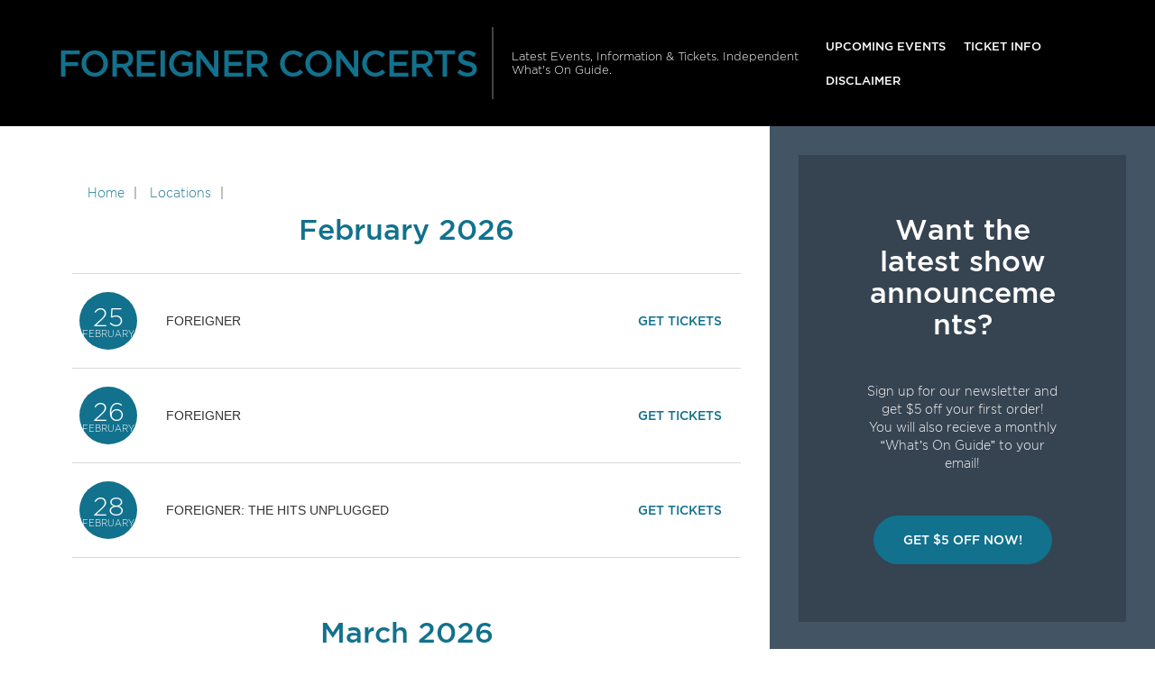

--- FILE ---
content_type: text/html; charset=UTF-8
request_url: https://www.foreignerconcert.com/locations/brick-breeden-fieldhouse/
body_size: 10706
content:

<!doctype html>
<html dir="ltr" lang="en-US"
	prefix="og: https://ogp.me/ns#" >
  

<head>
  <meta charset="utf-8">
  <meta http-equiv="x-ua-compatible" content="ie=edge">
  <meta name="viewport" content="width=device-width, initial-scale=1">
  <link rel="shortcut icon" href="https://www.foreignerconcert.com/wp-content/themes/puretonic/favicon.ico" />
	
  <title>Foreigner Concerts Location | Foreigner Concerts</title>

		<!-- All in One SEO 4.2.2 -->
		<meta name="robots" content="max-image-preview:large" />
		<link rel="canonical" href="https://www.foreignerconcert.com/location/" />
		<meta property="og:locale" content="en_US" />
		<meta property="og:site_name" content="Foreigner Concerts | Latest Events, Information &amp; Tickets. Independent What&#039;s On Guide." />
		<meta property="og:type" content="article" />
		<meta property="og:title" content="Foreigner Concerts Location | Foreigner Concerts" />
		<meta property="og:url" content="https://www.foreignerconcert.com/location/" />
		<meta property="article:published_time" content="2023-08-15T09:02:53+00:00" />
		<meta property="article:modified_time" content="2023-08-15T09:02:53+00:00" />
		<meta name="twitter:card" content="summary" />
		<meta name="twitter:title" content="Foreigner Concerts Location | Foreigner Concerts" />
		<script type="application/ld+json" class="aioseo-schema">
			{"@context":"https:\/\/schema.org","@graph":[{"@type":"WebSite","@id":"https:\/\/www.foreignerconcert.com\/#website","url":"https:\/\/www.foreignerconcert.com\/","name":"Foreigner Concerts","description":"Latest Events, Information & Tickets. Independent What's On Guide.","inLanguage":"en-US","publisher":{"@id":"https:\/\/www.foreignerconcert.com\/#organization"}},{"@type":"Organization","@id":"https:\/\/www.foreignerconcert.com\/#organization","name":"Foreigner","url":"https:\/\/www.foreignerconcert.com\/"},{"@type":"BreadcrumbList","@id":"https:\/\/www.foreignerconcert.com\/location\/#breadcrumblist","itemListElement":[{"@type":"ListItem","@id":"https:\/\/www.foreignerconcert.com\/#listItem","position":1,"item":{"@type":"WebPage","@id":"https:\/\/www.foreignerconcert.com\/","name":"Home","description":"Latest Events, Information & Tickets. Independent What's On Guide.","url":"https:\/\/www.foreignerconcert.com\/"},"nextItem":"https:\/\/www.foreignerconcert.com\/location\/#listItem"},{"@type":"ListItem","@id":"https:\/\/www.foreignerconcert.com\/location\/#listItem","position":2,"item":{"@type":"WebPage","@id":"https:\/\/www.foreignerconcert.com\/location\/","name":"Foreigner Concerts Location","url":"https:\/\/www.foreignerconcert.com\/location\/"},"previousItem":"https:\/\/www.foreignerconcert.com\/#listItem"}]},{"@type":"WebPage","@id":"https:\/\/www.foreignerconcert.com\/location\/#webpage","url":"https:\/\/www.foreignerconcert.com\/location\/","name":"Foreigner Concerts Location | Foreigner Concerts","inLanguage":"en-US","isPartOf":{"@id":"https:\/\/www.foreignerconcert.com\/#website"},"breadcrumb":{"@id":"https:\/\/www.foreignerconcert.com\/location\/#breadcrumblist"},"datePublished":"2023-08-15T09:02:53+00:00","dateModified":"2023-08-15T09:02:53+00:00"}]}
		</script>
		<!-- All in One SEO -->

<link rel='dns-prefetch' href='//assets.ticketsqueeze.com' />
<link rel='dns-prefetch' href='//cdnjs.cloudflare.com' />
<link rel="alternate" title="oEmbed (JSON)" type="application/json+oembed" href="https://www.foreignerconcert.com/wp-json/oembed/1.0/embed?url=https%3A%2F%2Fwww.foreignerconcert.com%2Flocation%2F" />
<link rel="alternate" title="oEmbed (XML)" type="text/xml+oembed" href="https://www.foreignerconcert.com/wp-json/oembed/1.0/embed?url=https%3A%2F%2Fwww.foreignerconcert.com%2Flocation%2F&#038;format=xml" />
<style id='wp-img-auto-sizes-contain-inline-css' type='text/css'>
img:is([sizes=auto i],[sizes^="auto," i]){contain-intrinsic-size:3000px 1500px}
/*# sourceURL=wp-img-auto-sizes-contain-inline-css */
</style>
<style id='wp-block-library-inline-css' type='text/css'>
:root{--wp-block-synced-color:#7a00df;--wp-block-synced-color--rgb:122,0,223;--wp-bound-block-color:var(--wp-block-synced-color);--wp-editor-canvas-background:#ddd;--wp-admin-theme-color:#007cba;--wp-admin-theme-color--rgb:0,124,186;--wp-admin-theme-color-darker-10:#006ba1;--wp-admin-theme-color-darker-10--rgb:0,107,160.5;--wp-admin-theme-color-darker-20:#005a87;--wp-admin-theme-color-darker-20--rgb:0,90,135;--wp-admin-border-width-focus:2px}@media (min-resolution:192dpi){:root{--wp-admin-border-width-focus:1.5px}}.wp-element-button{cursor:pointer}:root .has-very-light-gray-background-color{background-color:#eee}:root .has-very-dark-gray-background-color{background-color:#313131}:root .has-very-light-gray-color{color:#eee}:root .has-very-dark-gray-color{color:#313131}:root .has-vivid-green-cyan-to-vivid-cyan-blue-gradient-background{background:linear-gradient(135deg,#00d084,#0693e3)}:root .has-purple-crush-gradient-background{background:linear-gradient(135deg,#34e2e4,#4721fb 50%,#ab1dfe)}:root .has-hazy-dawn-gradient-background{background:linear-gradient(135deg,#faaca8,#dad0ec)}:root .has-subdued-olive-gradient-background{background:linear-gradient(135deg,#fafae1,#67a671)}:root .has-atomic-cream-gradient-background{background:linear-gradient(135deg,#fdd79a,#004a59)}:root .has-nightshade-gradient-background{background:linear-gradient(135deg,#330968,#31cdcf)}:root .has-midnight-gradient-background{background:linear-gradient(135deg,#020381,#2874fc)}:root{--wp--preset--font-size--normal:16px;--wp--preset--font-size--huge:42px}.has-regular-font-size{font-size:1em}.has-larger-font-size{font-size:2.625em}.has-normal-font-size{font-size:var(--wp--preset--font-size--normal)}.has-huge-font-size{font-size:var(--wp--preset--font-size--huge)}.has-text-align-center{text-align:center}.has-text-align-left{text-align:left}.has-text-align-right{text-align:right}.has-fit-text{white-space:nowrap!important}#end-resizable-editor-section{display:none}.aligncenter{clear:both}.items-justified-left{justify-content:flex-start}.items-justified-center{justify-content:center}.items-justified-right{justify-content:flex-end}.items-justified-space-between{justify-content:space-between}.screen-reader-text{border:0;clip-path:inset(50%);height:1px;margin:-1px;overflow:hidden;padding:0;position:absolute;width:1px;word-wrap:normal!important}.screen-reader-text:focus{background-color:#ddd;clip-path:none;color:#444;display:block;font-size:1em;height:auto;left:5px;line-height:normal;padding:15px 23px 14px;text-decoration:none;top:5px;width:auto;z-index:100000}html :where(.has-border-color){border-style:solid}html :where([style*=border-top-color]){border-top-style:solid}html :where([style*=border-right-color]){border-right-style:solid}html :where([style*=border-bottom-color]){border-bottom-style:solid}html :where([style*=border-left-color]){border-left-style:solid}html :where([style*=border-width]){border-style:solid}html :where([style*=border-top-width]){border-top-style:solid}html :where([style*=border-right-width]){border-right-style:solid}html :where([style*=border-bottom-width]){border-bottom-style:solid}html :where([style*=border-left-width]){border-left-style:solid}html :where(img[class*=wp-image-]){height:auto;max-width:100%}:where(figure){margin:0 0 1em}html :where(.is-position-sticky){--wp-admin--admin-bar--position-offset:var(--wp-admin--admin-bar--height,0px)}@media screen and (max-width:600px){html :where(.is-position-sticky){--wp-admin--admin-bar--position-offset:0px}}

/*# sourceURL=wp-block-library-inline-css */
</style><style id='global-styles-inline-css' type='text/css'>
:root{--wp--preset--aspect-ratio--square: 1;--wp--preset--aspect-ratio--4-3: 4/3;--wp--preset--aspect-ratio--3-4: 3/4;--wp--preset--aspect-ratio--3-2: 3/2;--wp--preset--aspect-ratio--2-3: 2/3;--wp--preset--aspect-ratio--16-9: 16/9;--wp--preset--aspect-ratio--9-16: 9/16;--wp--preset--color--black: #000000;--wp--preset--color--cyan-bluish-gray: #abb8c3;--wp--preset--color--white: #ffffff;--wp--preset--color--pale-pink: #f78da7;--wp--preset--color--vivid-red: #cf2e2e;--wp--preset--color--luminous-vivid-orange: #ff6900;--wp--preset--color--luminous-vivid-amber: #fcb900;--wp--preset--color--light-green-cyan: #7bdcb5;--wp--preset--color--vivid-green-cyan: #00d084;--wp--preset--color--pale-cyan-blue: #8ed1fc;--wp--preset--color--vivid-cyan-blue: #0693e3;--wp--preset--color--vivid-purple: #9b51e0;--wp--preset--gradient--vivid-cyan-blue-to-vivid-purple: linear-gradient(135deg,rgb(6,147,227) 0%,rgb(155,81,224) 100%);--wp--preset--gradient--light-green-cyan-to-vivid-green-cyan: linear-gradient(135deg,rgb(122,220,180) 0%,rgb(0,208,130) 100%);--wp--preset--gradient--luminous-vivid-amber-to-luminous-vivid-orange: linear-gradient(135deg,rgb(252,185,0) 0%,rgb(255,105,0) 100%);--wp--preset--gradient--luminous-vivid-orange-to-vivid-red: linear-gradient(135deg,rgb(255,105,0) 0%,rgb(207,46,46) 100%);--wp--preset--gradient--very-light-gray-to-cyan-bluish-gray: linear-gradient(135deg,rgb(238,238,238) 0%,rgb(169,184,195) 100%);--wp--preset--gradient--cool-to-warm-spectrum: linear-gradient(135deg,rgb(74,234,220) 0%,rgb(151,120,209) 20%,rgb(207,42,186) 40%,rgb(238,44,130) 60%,rgb(251,105,98) 80%,rgb(254,248,76) 100%);--wp--preset--gradient--blush-light-purple: linear-gradient(135deg,rgb(255,206,236) 0%,rgb(152,150,240) 100%);--wp--preset--gradient--blush-bordeaux: linear-gradient(135deg,rgb(254,205,165) 0%,rgb(254,45,45) 50%,rgb(107,0,62) 100%);--wp--preset--gradient--luminous-dusk: linear-gradient(135deg,rgb(255,203,112) 0%,rgb(199,81,192) 50%,rgb(65,88,208) 100%);--wp--preset--gradient--pale-ocean: linear-gradient(135deg,rgb(255,245,203) 0%,rgb(182,227,212) 50%,rgb(51,167,181) 100%);--wp--preset--gradient--electric-grass: linear-gradient(135deg,rgb(202,248,128) 0%,rgb(113,206,126) 100%);--wp--preset--gradient--midnight: linear-gradient(135deg,rgb(2,3,129) 0%,rgb(40,116,252) 100%);--wp--preset--font-size--small: 13px;--wp--preset--font-size--medium: 20px;--wp--preset--font-size--large: 36px;--wp--preset--font-size--x-large: 42px;--wp--preset--spacing--20: 0.44rem;--wp--preset--spacing--30: 0.67rem;--wp--preset--spacing--40: 1rem;--wp--preset--spacing--50: 1.5rem;--wp--preset--spacing--60: 2.25rem;--wp--preset--spacing--70: 3.38rem;--wp--preset--spacing--80: 5.06rem;--wp--preset--shadow--natural: 6px 6px 9px rgba(0, 0, 0, 0.2);--wp--preset--shadow--deep: 12px 12px 50px rgba(0, 0, 0, 0.4);--wp--preset--shadow--sharp: 6px 6px 0px rgba(0, 0, 0, 0.2);--wp--preset--shadow--outlined: 6px 6px 0px -3px rgb(255, 255, 255), 6px 6px rgb(0, 0, 0);--wp--preset--shadow--crisp: 6px 6px 0px rgb(0, 0, 0);}:where(.is-layout-flex){gap: 0.5em;}:where(.is-layout-grid){gap: 0.5em;}body .is-layout-flex{display: flex;}.is-layout-flex{flex-wrap: wrap;align-items: center;}.is-layout-flex > :is(*, div){margin: 0;}body .is-layout-grid{display: grid;}.is-layout-grid > :is(*, div){margin: 0;}:where(.wp-block-columns.is-layout-flex){gap: 2em;}:where(.wp-block-columns.is-layout-grid){gap: 2em;}:where(.wp-block-post-template.is-layout-flex){gap: 1.25em;}:where(.wp-block-post-template.is-layout-grid){gap: 1.25em;}.has-black-color{color: var(--wp--preset--color--black) !important;}.has-cyan-bluish-gray-color{color: var(--wp--preset--color--cyan-bluish-gray) !important;}.has-white-color{color: var(--wp--preset--color--white) !important;}.has-pale-pink-color{color: var(--wp--preset--color--pale-pink) !important;}.has-vivid-red-color{color: var(--wp--preset--color--vivid-red) !important;}.has-luminous-vivid-orange-color{color: var(--wp--preset--color--luminous-vivid-orange) !important;}.has-luminous-vivid-amber-color{color: var(--wp--preset--color--luminous-vivid-amber) !important;}.has-light-green-cyan-color{color: var(--wp--preset--color--light-green-cyan) !important;}.has-vivid-green-cyan-color{color: var(--wp--preset--color--vivid-green-cyan) !important;}.has-pale-cyan-blue-color{color: var(--wp--preset--color--pale-cyan-blue) !important;}.has-vivid-cyan-blue-color{color: var(--wp--preset--color--vivid-cyan-blue) !important;}.has-vivid-purple-color{color: var(--wp--preset--color--vivid-purple) !important;}.has-black-background-color{background-color: var(--wp--preset--color--black) !important;}.has-cyan-bluish-gray-background-color{background-color: var(--wp--preset--color--cyan-bluish-gray) !important;}.has-white-background-color{background-color: var(--wp--preset--color--white) !important;}.has-pale-pink-background-color{background-color: var(--wp--preset--color--pale-pink) !important;}.has-vivid-red-background-color{background-color: var(--wp--preset--color--vivid-red) !important;}.has-luminous-vivid-orange-background-color{background-color: var(--wp--preset--color--luminous-vivid-orange) !important;}.has-luminous-vivid-amber-background-color{background-color: var(--wp--preset--color--luminous-vivid-amber) !important;}.has-light-green-cyan-background-color{background-color: var(--wp--preset--color--light-green-cyan) !important;}.has-vivid-green-cyan-background-color{background-color: var(--wp--preset--color--vivid-green-cyan) !important;}.has-pale-cyan-blue-background-color{background-color: var(--wp--preset--color--pale-cyan-blue) !important;}.has-vivid-cyan-blue-background-color{background-color: var(--wp--preset--color--vivid-cyan-blue) !important;}.has-vivid-purple-background-color{background-color: var(--wp--preset--color--vivid-purple) !important;}.has-black-border-color{border-color: var(--wp--preset--color--black) !important;}.has-cyan-bluish-gray-border-color{border-color: var(--wp--preset--color--cyan-bluish-gray) !important;}.has-white-border-color{border-color: var(--wp--preset--color--white) !important;}.has-pale-pink-border-color{border-color: var(--wp--preset--color--pale-pink) !important;}.has-vivid-red-border-color{border-color: var(--wp--preset--color--vivid-red) !important;}.has-luminous-vivid-orange-border-color{border-color: var(--wp--preset--color--luminous-vivid-orange) !important;}.has-luminous-vivid-amber-border-color{border-color: var(--wp--preset--color--luminous-vivid-amber) !important;}.has-light-green-cyan-border-color{border-color: var(--wp--preset--color--light-green-cyan) !important;}.has-vivid-green-cyan-border-color{border-color: var(--wp--preset--color--vivid-green-cyan) !important;}.has-pale-cyan-blue-border-color{border-color: var(--wp--preset--color--pale-cyan-blue) !important;}.has-vivid-cyan-blue-border-color{border-color: var(--wp--preset--color--vivid-cyan-blue) !important;}.has-vivid-purple-border-color{border-color: var(--wp--preset--color--vivid-purple) !important;}.has-vivid-cyan-blue-to-vivid-purple-gradient-background{background: var(--wp--preset--gradient--vivid-cyan-blue-to-vivid-purple) !important;}.has-light-green-cyan-to-vivid-green-cyan-gradient-background{background: var(--wp--preset--gradient--light-green-cyan-to-vivid-green-cyan) !important;}.has-luminous-vivid-amber-to-luminous-vivid-orange-gradient-background{background: var(--wp--preset--gradient--luminous-vivid-amber-to-luminous-vivid-orange) !important;}.has-luminous-vivid-orange-to-vivid-red-gradient-background{background: var(--wp--preset--gradient--luminous-vivid-orange-to-vivid-red) !important;}.has-very-light-gray-to-cyan-bluish-gray-gradient-background{background: var(--wp--preset--gradient--very-light-gray-to-cyan-bluish-gray) !important;}.has-cool-to-warm-spectrum-gradient-background{background: var(--wp--preset--gradient--cool-to-warm-spectrum) !important;}.has-blush-light-purple-gradient-background{background: var(--wp--preset--gradient--blush-light-purple) !important;}.has-blush-bordeaux-gradient-background{background: var(--wp--preset--gradient--blush-bordeaux) !important;}.has-luminous-dusk-gradient-background{background: var(--wp--preset--gradient--luminous-dusk) !important;}.has-pale-ocean-gradient-background{background: var(--wp--preset--gradient--pale-ocean) !important;}.has-electric-grass-gradient-background{background: var(--wp--preset--gradient--electric-grass) !important;}.has-midnight-gradient-background{background: var(--wp--preset--gradient--midnight) !important;}.has-small-font-size{font-size: var(--wp--preset--font-size--small) !important;}.has-medium-font-size{font-size: var(--wp--preset--font-size--medium) !important;}.has-large-font-size{font-size: var(--wp--preset--font-size--large) !important;}.has-x-large-font-size{font-size: var(--wp--preset--font-size--x-large) !important;}
/*# sourceURL=global-styles-inline-css */
</style>

<style id='classic-theme-styles-inline-css' type='text/css'>
/*! This file is auto-generated */
.wp-block-button__link{color:#fff;background-color:#32373c;border-radius:9999px;box-shadow:none;text-decoration:none;padding:calc(.667em + 2px) calc(1.333em + 2px);font-size:1.125em}.wp-block-file__button{background:#32373c;color:#fff;text-decoration:none}
/*# sourceURL=/wp-includes/css/classic-themes.min.css */
</style>
<link rel='stylesheet' id='puretem-css' href='https://www.foreignerconcert.com/wp-content/plugins/pure-tonic-event-manager/assets/css/puretem.css?ver=6.9' type='text/css' media='all' />
<link rel='stylesheet' id='font-awesome-css' href='//cdnjs.cloudflare.com/ajax/libs/font-awesome/4.7.0/css/font-awesome.min.css?ver=6.9' type='text/css' media='all' />
<link rel='stylesheet' id='sage/css-css' href='https://www.foreignerconcert.com/wp-content/themes/puretonic/dist/styles/main-style-v2.css' type='text/css' media='all' />
<script type="text/javascript" src="https://www.foreignerconcert.com/wp-includes/js/jquery/jquery.min.js?ver=3.7.1" id="jquery-core-js"></script>
<script type="text/javascript" src="https://www.foreignerconcert.com/wp-includes/js/jquery/jquery-migrate.min.js?ver=3.4.1" id="jquery-migrate-js"></script>
<script type="text/javascript" src="//assets.ticketsqueeze.com/emailsignup-noauto-v1.0.js" id="venue-signup-js"></script>
<script type="text/javascript" id="venue-signup-js-after">
/* <![CDATA[ */
function TS_EmailWidgetSettings(){TS_EmailWidget.siteName= "Foreigner";}
//# sourceURL=venue-signup-js-after
/* ]]> */
</script>
<link rel="https://api.w.org/" href="https://www.foreignerconcert.com/wp-json/" /><link rel="alternate" title="JSON" type="application/json" href="https://www.foreignerconcert.com/wp-json/wp/v2/pages/594" /><link rel="EditURI" type="application/rsd+xml" title="RSD" href="https://www.foreignerconcert.com/xmlrpc.php?rsd" />
<meta name="generator" content="WordPress 6.9" />
<link rel='shortlink' href='https://www.foreignerconcert.com/?p=594' />
		<style type="text/css" id="wp-custom-css">
			a.tnpl_btn span {
background-color:var(--main-color)!important;
}

.tnpl_td_date p, p.tnpl_event {
color:var(--main-color)!important;
}		</style>
		  
	<style type="text/css">
		:root { 
								}
	</style>
	
    
        <script type="application/ld+json">
      {
        "@context": "http://schema.org",
        "@type": "Organization",
        "name": "Foreigner Concerts",
        "url": "https://www.foreignerconcert.com",
        "sameAs": ["https://www.facebook.com/Foreigner/","https://twitter.com/foreignermusic"]
      }
      </script>
  

</head>
  <body class="wp-singular page-template-default page page-id-594 wp-theme-puretonic location sidebar-primary">
    <!--[if IE]>
      <div class="alert alert-warning">
        You are using an <strong>outdated</strong> browser. Please <a href="http://browsehappy.com/">upgrade your browser</a> to improve your experience.      </div>
    <![endif]-->
    

<nav class="navbar navbar-dark bg-dark text-white navbar-expand-xl">
    
   <a class="navbar-brand brand" href="https://www.foreignerconcert.com/"><span class="sitetitle">Foreigner Concerts</span></a>  
    
  <div class="navbar-description d-none d-xl-block">
    Latest Events, Information &amp; Tickets. Independent What&#039;s On Guide.  </div>
      <button type="button" class="navbar-toggler" data-toggle="collapse" data-target="#navbarCollapse">
      <span class="navbar-toggler-icon"></span>
    </button>
    <div class="navbar-collapse collapse" id="navbarCollapse">
      <ul id="menu-mainmenu" class="navbar-nav nav mt-1 mt-xl-0 ml-xl-auto"><li id="menu-item-39" class="menu-item menu-item-type-post_type menu-item-object-page menu-item-39"><a href="https://www.foreignerconcert.com/events/">Upcoming Events</a></li>
<li id="menu-item-40" class="menu-item menu-item-type-post_type menu-item-object-page menu-item-40"><a href="https://www.foreignerconcert.com/ticket-info/">Ticket Info</a></li>
<li id="menu-item-38" class="menu-item menu-item-type-post_type menu-item-object-page menu-item-38"><a href="https://www.foreignerconcert.com/disclaimer/">Disclaimer</a></li>
</ul>    </div>
  </nav>
    <div class="container-fluid" role="document">
      <div class="row">
        <main class="main">
          
    <header>
      <h1 class="single-entry-title text-primary"></h1>
    </header>


<section class="breadcrumb container pt-0 pb-2" style="margin:0px">
    <ul class="breadcrumbs">
      <li><a href="/">Home</a></li>
      
                    <li>|
      <a href="/locations/">                      Locations      </a>              </li>
                    <li>|
      <span>                            </span>              </li>
       
    </ul>
</section>

    
<div class="css-events-list">
<h2 class="h2 text-center event-month-header text-primary">February 2026</h2>	<ul class="em-entry-list">
		
<li class="em-entry-list-item">
  <article class="em-entry">
    <div class="em-entry-side">
      <time datetime="2026-02-25T00:00:00+00:00" class="em-entry-time">
        <span class="em-entry-day">25</span>
        <span class="em-entry-month">February</span>
      </time>
    </div>
    <div class="em-entry-main">
      <h3 class="em-entry-title">
                        Foreigner                </h3>
    </div>
   <div class="em-entry-footer">
             <a href="/tickets.php?event=7374132" target="_blank" class="em-entry-cta-link" rel="nofollow">Get Tickets</a>
           </div>
  </article>
</li>


<!-- GOOGLE EVENTS RICH SNIPPETS -->
<script type="application/ld+json">
{
  "@context": "http://schema.org",
  "@type": "Event",
  "name": "Foreigner",
  "performer": "Foreigner",
  "description": "Foreigner at Vilar Performing Arts Center on Wednesday 25th February 2026 in ...",
  "startDate" :"2026-02-25T00:00:00+00:00",
  "url" : "https://www.ticketsqueeze.com/tickets/7374132/buy-tickets",
  "image": "",
    "eventAttendanceMode": "https://schema.org/OfflineEventAttendanceMode",
  "eventStatus": "https://schema.org/EventScheduled",        
  "location" : {
    "@type" : "Place",
      "name" : "Vilar Performing Arts Center",
      "address" : "68 Avondale Ln, Avon, Colorado, US"
  },
   "offers": {
     "@type" : "Offer",
          "url": "https://www.ticketsqueeze.com/tickets/7374132/buy-tickets"
  }
}
</script>

<li class="em-entry-list-item">
  <article class="em-entry">
    <div class="em-entry-side">
      <time datetime="2026-02-26T00:00:00+00:00" class="em-entry-time">
        <span class="em-entry-day">26</span>
        <span class="em-entry-month">February</span>
      </time>
    </div>
    <div class="em-entry-main">
      <h3 class="em-entry-title">
                        Foreigner                </h3>
    </div>
   <div class="em-entry-footer">
             <a href="/tickets.php?event=7389561" target="_blank" class="em-entry-cta-link" rel="nofollow">Get Tickets</a>
           </div>
  </article>
</li>


<!-- GOOGLE EVENTS RICH SNIPPETS -->
<script type="application/ld+json">
{
  "@context": "http://schema.org",
  "@type": "Event",
  "name": "Foreigner",
  "performer": "Foreigner",
  "description": "Foreigner at Vilar Performing Arts Center on Thursday 26th February 2026 in ...",
  "startDate" :"2026-02-26T00:00:00+00:00",
  "url" : "https://www.ticketsqueeze.com/tickets/7389561/buy-tickets",
  "image": "",
    "eventAttendanceMode": "https://schema.org/OfflineEventAttendanceMode",
  "eventStatus": "https://schema.org/EventScheduled",        
  "location" : {
    "@type" : "Place",
      "name" : "Vilar Performing Arts Center",
      "address" : "68 Avondale Ln, Avon, Colorado, US"
  },
   "offers": {
     "@type" : "Offer",
          "price": "258",
     "priceCurrency": "USD",
     "availability": "https://schema.org/InStock",
          "url": "https://www.ticketsqueeze.com/tickets/7389561/buy-tickets"
  }
}
</script>

<li class="em-entry-list-item">
  <article class="em-entry">
    <div class="em-entry-side">
      <time datetime="2026-02-28T00:00:00+00:00" class="em-entry-time">
        <span class="em-entry-day">28</span>
        <span class="em-entry-month">February</span>
      </time>
    </div>
    <div class="em-entry-main">
      <h3 class="em-entry-title">
                        Foreigner: The Hits Unplugged                </h3>
    </div>
   <div class="em-entry-footer">
             <a href="/tickets.php?event=7393626" target="_blank" class="em-entry-cta-link" rel="nofollow">Get Tickets</a>
           </div>
  </article>
</li>


<!-- GOOGLE EVENTS RICH SNIPPETS -->
<script type="application/ld+json">
{
  "@context": "http://schema.org",
  "@type": "Event",
  "name": "Foreigner: The Hits Unplugged",
  "performer": "Foreigner: The Hits Unplugged",
  "description": "Foreigner: The Hits Unplugged at Monfort Concert Hall At Union Colony Civic Center on Saturday 28th February 2026 in ...",
  "startDate" :"2026-02-28T00:00:00+00:00",
  "url" : "https://www.ticketsqueeze.com/tickets/7393626/buy-tickets",
  "image": "",
    "eventAttendanceMode": "https://schema.org/OfflineEventAttendanceMode",
  "eventStatus": "https://schema.org/EventScheduled",        
  "location" : {
    "@type" : "Place",
      "name" : "Monfort Concert Hall At Union Colony Civic Center",
      "address" : "701 10th Ave, Greeley, Colorado, US"
  },
   "offers": {
     "@type" : "Offer",
          "price": "152",
     "priceCurrency": "USD",
     "availability": "https://schema.org/InStock",
          "url": "https://www.ticketsqueeze.com/tickets/7393626/buy-tickets"
  }
}
</script>
	</ul>
	<h2 class="h2 text-center event-month-header text-primary">March 2026</h2>	<ul class="em-entry-list">
		
<li class="em-entry-list-item">
  <article class="em-entry">
    <div class="em-entry-side">
      <time datetime="2026-03-06T00:00:00+00:00" class="em-entry-time">
        <span class="em-entry-day">06</span>
        <span class="em-entry-month">March</span>
      </time>
    </div>
    <div class="em-entry-main">
      <h3 class="em-entry-title">
                        Foreigner: The Hits Orchestral                </h3>
    </div>
   <div class="em-entry-footer">
             <a href="/tickets.php?event=7105488" target="_blank" class="em-entry-cta-link" rel="nofollow">Get Tickets</a>
           </div>
  </article>
</li>


<!-- GOOGLE EVENTS RICH SNIPPETS -->
<script type="application/ld+json">
{
  "@context": "http://schema.org",
  "@type": "Event",
  "name": "Foreigner: The Hits Orchestral",
  "performer": "Foreigner: The Hits Orchestral",
  "description": "Foreigner: The Hits Orchestral at Venetian Theatre At the Venetian Hotel Las Vegas on Friday 6th March 2026 in ...",
  "startDate" :"2026-03-06T00:00:00+00:00",
  "url" : "https://www.ticketsqueeze.com/tickets/7105488/buy-tickets",
  "image": "",
    "eventAttendanceMode": "https://schema.org/OfflineEventAttendanceMode",
  "eventStatus": "https://schema.org/EventScheduled",        
  "location" : {
    "@type" : "Place",
      "name" : "Venetian Theatre At the Venetian Hotel Las Vegas",
      "address" : "Venetian Theatre At the Venetian Hotel Las Vegas, Las Vegas, Nevada, US"
  },
   "offers": {
     "@type" : "Offer",
          "price": "113",
     "priceCurrency": "USD",
     "availability": "https://schema.org/InStock",
          "url": "https://www.ticketsqueeze.com/tickets/7105488/buy-tickets"
  }
}
</script>

<li class="em-entry-list-item">
  <article class="em-entry">
    <div class="em-entry-side">
      <time datetime="2026-03-07T00:00:00+00:00" class="em-entry-time">
        <span class="em-entry-day">07</span>
        <span class="em-entry-month">March</span>
      </time>
    </div>
    <div class="em-entry-main">
      <h3 class="em-entry-title">
                        Foreigner: The Hits Orchestral                </h3>
    </div>
   <div class="em-entry-footer">
             <a href="/tickets.php?event=7104703" target="_blank" class="em-entry-cta-link" rel="nofollow">Get Tickets</a>
           </div>
  </article>
</li>


<!-- GOOGLE EVENTS RICH SNIPPETS -->
<script type="application/ld+json">
{
  "@context": "http://schema.org",
  "@type": "Event",
  "name": "Foreigner: The Hits Orchestral",
  "performer": "Foreigner: The Hits Orchestral",
  "description": "Foreigner: The Hits Orchestral at Venetian Theatre At the Venetian Hotel Las Vegas on Saturday 7th March 2026 in ...",
  "startDate" :"2026-03-07T00:00:00+00:00",
  "url" : "https://www.ticketsqueeze.com/tickets/7104703/buy-tickets",
  "image": "",
    "eventAttendanceMode": "https://schema.org/OfflineEventAttendanceMode",
  "eventStatus": "https://schema.org/EventScheduled",        
  "location" : {
    "@type" : "Place",
      "name" : "Venetian Theatre At the Venetian Hotel Las Vegas",
      "address" : "Venetian Theatre At the Venetian Hotel Las Vegas, Las Vegas, Nevada, US"
  },
   "offers": {
     "@type" : "Offer",
          "price": "156",
     "priceCurrency": "USD",
     "availability": "https://schema.org/InStock",
          "url": "https://www.ticketsqueeze.com/tickets/7104703/buy-tickets"
  }
}
</script>

<li class="em-entry-list-item">
  <article class="em-entry">
    <div class="em-entry-side">
      <time datetime="2026-03-11T00:00:00+00:00" class="em-entry-time">
        <span class="em-entry-day">11</span>
        <span class="em-entry-month">March</span>
      </time>
    </div>
    <div class="em-entry-main">
      <h3 class="em-entry-title">
                        Foreigner: The Hits Orchestral                </h3>
    </div>
   <div class="em-entry-footer">
             <a href="/tickets.php?event=7105489" target="_blank" class="em-entry-cta-link" rel="nofollow">Get Tickets</a>
           </div>
  </article>
</li>


<!-- GOOGLE EVENTS RICH SNIPPETS -->
<script type="application/ld+json">
{
  "@context": "http://schema.org",
  "@type": "Event",
  "name": "Foreigner: The Hits Orchestral",
  "performer": "Foreigner: The Hits Orchestral",
  "description": "Foreigner: The Hits Orchestral at Venetian Theatre At the Venetian Hotel Las Vegas on Wednesday 11th March 2026 in ...",
  "startDate" :"2026-03-11T00:00:00+00:00",
  "url" : "https://www.ticketsqueeze.com/tickets/7105489/buy-tickets",
  "image": "",
    "eventAttendanceMode": "https://schema.org/OfflineEventAttendanceMode",
  "eventStatus": "https://schema.org/EventScheduled",        
  "location" : {
    "@type" : "Place",
      "name" : "Venetian Theatre At the Venetian Hotel Las Vegas",
      "address" : "Venetian Theatre At the Venetian Hotel Las Vegas, Las Vegas, Nevada, US"
  },
   "offers": {
     "@type" : "Offer",
          "price": "113",
     "priceCurrency": "USD",
     "availability": "https://schema.org/InStock",
          "url": "https://www.ticketsqueeze.com/tickets/7105489/buy-tickets"
  }
}
</script>

<li class="em-entry-list-item">
  <article class="em-entry">
    <div class="em-entry-side">
      <time datetime="2026-03-13T00:00:00+00:00" class="em-entry-time">
        <span class="em-entry-day">13</span>
        <span class="em-entry-month">March</span>
      </time>
    </div>
    <div class="em-entry-main">
      <h3 class="em-entry-title">
                        Foreigner: The Hits Orchestral                </h3>
    </div>
   <div class="em-entry-footer">
             <a href="/tickets.php?event=7105490" target="_blank" class="em-entry-cta-link" rel="nofollow">Get Tickets</a>
           </div>
  </article>
</li>


<!-- GOOGLE EVENTS RICH SNIPPETS -->
<script type="application/ld+json">
{
  "@context": "http://schema.org",
  "@type": "Event",
  "name": "Foreigner: The Hits Orchestral",
  "performer": "Foreigner: The Hits Orchestral",
  "description": "Foreigner: The Hits Orchestral at Venetian Theatre At the Venetian Hotel Las Vegas on Friday 13th March 2026 in ...",
  "startDate" :"2026-03-13T00:00:00+00:00",
  "url" : "https://www.ticketsqueeze.com/tickets/7105490/buy-tickets",
  "image": "",
    "eventAttendanceMode": "https://schema.org/OfflineEventAttendanceMode",
  "eventStatus": "https://schema.org/EventScheduled",        
  "location" : {
    "@type" : "Place",
      "name" : "Venetian Theatre At the Venetian Hotel Las Vegas",
      "address" : "Venetian Theatre At the Venetian Hotel Las Vegas, Las Vegas, Nevada, US"
  },
   "offers": {
     "@type" : "Offer",
          "price": "113",
     "priceCurrency": "USD",
     "availability": "https://schema.org/InStock",
          "url": "https://www.ticketsqueeze.com/tickets/7105490/buy-tickets"
  }
}
</script>

<li class="em-entry-list-item">
  <article class="em-entry">
    <div class="em-entry-side">
      <time datetime="2026-03-13T00:00:00+00:00" class="em-entry-time">
        <span class="em-entry-day">13</span>
        <span class="em-entry-month">March</span>
      </time>
    </div>
    <div class="em-entry-main">
      <h3 class="em-entry-title">
                        Foreigner: The Hits Orchestral                </h3>
    </div>
   <div class="em-entry-footer">
             <a href="/tickets.php?event=7105490" target="_blank" class="em-entry-cta-link" rel="nofollow">Get Tickets</a>
           </div>
  </article>
</li>


<!-- GOOGLE EVENTS RICH SNIPPETS -->
<script type="application/ld+json">
{
  "@context": "http://schema.org",
  "@type": "Event",
  "name": "Foreigner: The Hits Orchestral",
  "performer": "Foreigner: The Hits Orchestral",
  "description": "Foreigner: The Hits Orchestral at Venetian Theatre At the Venetian Hotel Las Vegas on Friday 13th March 2026 in ...",
  "startDate" :"2026-03-13T00:00:00+00:00",
  "url" : "https://www.ticketsqueeze.com/tickets/7105490/buy-tickets",
  "image": "",
    "eventAttendanceMode": "https://schema.org/OfflineEventAttendanceMode",
  "eventStatus": "https://schema.org/EventScheduled",        
  "location" : {
    "@type" : "Place",
      "name" : "Venetian Theatre At the Venetian Hotel Las Vegas",
      "address" : "Venetian Theatre At the Venetian Hotel Las Vegas, Las Vegas, Nevada, US"
  },
   "offers": {
     "@type" : "Offer",
          "price": "113",
     "priceCurrency": "USD",
     "availability": "https://schema.org/InStock",
          "url": "https://www.ticketsqueeze.com/tickets/7105490/buy-tickets"
  }
}
</script>

<li class="em-entry-list-item">
  <article class="em-entry">
    <div class="em-entry-side">
      <time datetime="2026-03-14T00:00:00+00:00" class="em-entry-time">
        <span class="em-entry-day">14</span>
        <span class="em-entry-month">March</span>
      </time>
    </div>
    <div class="em-entry-main">
      <h3 class="em-entry-title">
                        Foreigner: The Hits Orchestral                </h3>
    </div>
   <div class="em-entry-footer">
             <a href="/tickets.php?event=7105491" target="_blank" class="em-entry-cta-link" rel="nofollow">Get Tickets</a>
           </div>
  </article>
</li>


<!-- GOOGLE EVENTS RICH SNIPPETS -->
<script type="application/ld+json">
{
  "@context": "http://schema.org",
  "@type": "Event",
  "name": "Foreigner: The Hits Orchestral",
  "performer": "Foreigner: The Hits Orchestral",
  "description": "Foreigner: The Hits Orchestral at Venetian Theatre At the Venetian Hotel Las Vegas on Saturday 14th March 2026 in ...",
  "startDate" :"2026-03-14T00:00:00+00:00",
  "url" : "https://www.ticketsqueeze.com/tickets/7105491/buy-tickets",
  "image": "",
    "eventAttendanceMode": "https://schema.org/OfflineEventAttendanceMode",
  "eventStatus": "https://schema.org/EventScheduled",        
  "location" : {
    "@type" : "Place",
      "name" : "Venetian Theatre At the Venetian Hotel Las Vegas",
      "address" : "Venetian Theatre At the Venetian Hotel Las Vegas, Las Vegas, Nevada, US"
  },
   "offers": {
     "@type" : "Offer",
          "price": "113",
     "priceCurrency": "USD",
     "availability": "https://schema.org/InStock",
          "url": "https://www.ticketsqueeze.com/tickets/7105491/buy-tickets"
  }
}
</script>

<li class="em-entry-list-item">
  <article class="em-entry">
    <div class="em-entry-side">
      <time datetime="2026-03-17T00:00:00+00:00" class="em-entry-time">
        <span class="em-entry-day">17</span>
        <span class="em-entry-month">March</span>
      </time>
    </div>
    <div class="em-entry-main">
      <h3 class="em-entry-title">
                        Foreigner &amp; Rock Orchestra                </h3>
    </div>
   <div class="em-entry-footer">
             <a href="/tickets.php?event=7397988" target="_blank" class="em-entry-cta-link" rel="nofollow">Get Tickets</a>
           </div>
  </article>
</li>


<!-- GOOGLE EVENTS RICH SNIPPETS -->
<script type="application/ld+json">
{
  "@context": "http://schema.org",
  "@type": "Event",
  "name": "Foreigner &amp; Rock Orchestra",
  "performer": "Foreigner &amp; Rock Orchestra",
  "description": "Foreigner &amp; Rock Orchestra at Redding Civic Auditorium on Tuesday 17th March 2026 in ...",
  "startDate" :"2026-03-17T00:00:00+00:00",
  "url" : "https://www.ticketsqueeze.com/tickets/7397988/buy-tickets",
  "image": "",
    "eventAttendanceMode": "https://schema.org/OfflineEventAttendanceMode",
  "eventStatus": "https://schema.org/EventScheduled",        
  "location" : {
    "@type" : "Place",
      "name" : "Redding Civic Auditorium",
      "address" : "700 Auditorium Dr, Redding, California, US"
  },
   "offers": {
     "@type" : "Offer",
          "url": "https://www.ticketsqueeze.com/tickets/7397988/buy-tickets"
  }
}
</script>

<li class="em-entry-list-item">
  <article class="em-entry">
    <div class="em-entry-side">
      <time datetime="2026-03-18T00:00:00+00:00" class="em-entry-time">
        <span class="em-entry-day">18</span>
        <span class="em-entry-month">March</span>
      </time>
    </div>
    <div class="em-entry-main">
      <h3 class="em-entry-title">
                        Foreigner &amp; Rock Orchestra                </h3>
    </div>
   <div class="em-entry-footer">
             <a href="/tickets.php?event=7406454" target="_blank" class="em-entry-cta-link" rel="nofollow">Get Tickets</a>
           </div>
  </article>
</li>


<!-- GOOGLE EVENTS RICH SNIPPETS -->
<script type="application/ld+json">
{
  "@context": "http://schema.org",
  "@type": "Event",
  "name": "Foreigner &amp; Rock Orchestra",
  "performer": "Foreigner &amp; Rock Orchestra",
  "description": "Foreigner &amp; Rock Orchestra at Stage One at Harris Center for the Arts on Wednesday 18th March 2026 in ...",
  "startDate" :"2026-03-18T00:00:00+00:00",
  "url" : "https://www.ticketsqueeze.com/tickets/7406454/buy-tickets",
  "image": "",
    "eventAttendanceMode": "https://schema.org/OfflineEventAttendanceMode",
  "eventStatus": "https://schema.org/EventScheduled",        
  "location" : {
    "@type" : "Place",
      "name" : "Stage One at Harris Center for the Arts",
      "address" : "10 College Pkwy, Folsom, California, US"
  },
   "offers": {
     "@type" : "Offer",
          "price": "415",
     "priceCurrency": "USD",
     "availability": "https://schema.org/InStock",
          "url": "https://www.ticketsqueeze.com/tickets/7406454/buy-tickets"
  }
}
</script>

<li class="em-entry-list-item">
  <article class="em-entry">
    <div class="em-entry-side">
      <time datetime="2026-03-20T00:00:00+00:00" class="em-entry-time">
        <span class="em-entry-day">20</span>
        <span class="em-entry-month">March</span>
      </time>
    </div>
    <div class="em-entry-main">
      <h3 class="em-entry-title">
                        Foreigner and The San Diego Symphony Orchestra                </h3>
    </div>
   <div class="em-entry-footer">
             <a href="/tickets.php?event=7401109" target="_blank" class="em-entry-cta-link" rel="nofollow">Get Tickets</a>
           </div>
  </article>
</li>


<!-- GOOGLE EVENTS RICH SNIPPETS -->
<script type="application/ld+json">
{
  "@context": "http://schema.org",
  "@type": "Event",
  "name": "Foreigner and The San Diego Symphony Orchestra",
  "performer": "Foreigner and The San Diego Symphony Orchestra",
  "description": "Foreigner and The San Diego Symphony Orchestra at The Rady Shell at Jacobs Park on Friday 20th March 2026 in ...",
  "startDate" :"2026-03-20T00:00:00+00:00",
  "url" : "https://www.ticketsqueeze.com/tickets/7401109/buy-tickets",
  "image": "",
    "eventAttendanceMode": "https://schema.org/OfflineEventAttendanceMode",
  "eventStatus": "https://schema.org/EventScheduled",        
  "location" : {
    "@type" : "Place",
      "name" : "The Rady Shell at Jacobs Park",
      "address" : "222 Marina Park Way, San Diego, California, US"
  },
   "offers": {
     "@type" : "Offer",
          "price": "131",
     "priceCurrency": "USD",
     "availability": "https://schema.org/InStock",
          "url": "https://www.ticketsqueeze.com/tickets/7401109/buy-tickets"
  }
}
</script>

<li class="em-entry-list-item">
  <article class="em-entry">
    <div class="em-entry-side">
      <time datetime="2026-03-21T00:00:00+00:00" class="em-entry-time">
        <span class="em-entry-day">21</span>
        <span class="em-entry-month">March</span>
      </time>
    </div>
    <div class="em-entry-main">
      <h3 class="em-entry-title">
                        Foreigner &amp; Rock Orchestra                </h3>
    </div>
   <div class="em-entry-footer">
             <a href="/tickets.php?event=7400385" target="_blank" class="em-entry-cta-link" rel="nofollow">Get Tickets</a>
           </div>
  </article>
</li>


<!-- GOOGLE EVENTS RICH SNIPPETS -->
<script type="application/ld+json">
{
  "@context": "http://schema.org",
  "@type": "Event",
  "name": "Foreigner &amp; Rock Orchestra",
  "performer": "Foreigner &amp; Rock Orchestra",
  "description": "Foreigner &amp; Rock Orchestra at Uptown Theatre Napa on Saturday 21st March 2026 in ...",
  "startDate" :"2026-03-21T00:00:00+00:00",
  "url" : "https://www.ticketsqueeze.com/tickets/7400385/buy-tickets",
  "image": "",
    "eventAttendanceMode": "https://schema.org/OfflineEventAttendanceMode",
  "eventStatus": "https://schema.org/EventScheduled",        
  "location" : {
    "@type" : "Place",
      "name" : "Uptown Theatre Napa",
      "address" : "1350 3rd St, Napa, California, US"
  },
   "offers": {
     "@type" : "Offer",
          "price": "163",
     "priceCurrency": "USD",
     "availability": "https://schema.org/InStock",
          "url": "https://www.ticketsqueeze.com/tickets/7400385/buy-tickets"
  }
}
</script>

<li class="em-entry-list-item">
  <article class="em-entry">
    <div class="em-entry-side">
      <time datetime="2026-03-22T00:00:00+00:00" class="em-entry-time">
        <span class="em-entry-day">22</span>
        <span class="em-entry-month">March</span>
      </time>
    </div>
    <div class="em-entry-main">
      <h3 class="em-entry-title">
                        Foreigner &amp; Rock Orchestra                </h3>
    </div>
   <div class="em-entry-footer">
             <a href="/tickets.php?event=7398191" target="_blank" class="em-entry-cta-link" rel="nofollow">Get Tickets</a>
           </div>
  </article>
</li>


<!-- GOOGLE EVENTS RICH SNIPPETS -->
<script type="application/ld+json">
{
  "@context": "http://schema.org",
  "@type": "Event",
  "name": "Foreigner &amp; Rock Orchestra",
  "performer": "Foreigner &amp; Rock Orchestra",
  "description": "Foreigner &amp; Rock Orchestra at San Jose Civic on Sunday 22nd March 2026 in ...",
  "startDate" :"2026-03-22T00:00:00+00:00",
  "url" : "https://www.ticketsqueeze.com/tickets/7398191/buy-tickets",
  "image": "",
    "eventAttendanceMode": "https://schema.org/OfflineEventAttendanceMode",
  "eventStatus": "https://schema.org/EventScheduled",        
  "location" : {
    "@type" : "Place",
      "name" : "San Jose Civic",
      "address" : "135 W San Carlos St, San Jose, California, US"
  },
   "offers": {
     "@type" : "Offer",
          "price": "132",
     "priceCurrency": "USD",
     "availability": "https://schema.org/InStock",
          "url": "https://www.ticketsqueeze.com/tickets/7398191/buy-tickets"
  }
}
</script>

<li class="em-entry-list-item">
  <article class="em-entry">
    <div class="em-entry-side">
      <time datetime="2026-03-25T00:00:00+00:00" class="em-entry-time">
        <span class="em-entry-day">25</span>
        <span class="em-entry-month">March</span>
      </time>
    </div>
    <div class="em-entry-main">
      <h3 class="em-entry-title">
                        Foreigner                </h3>
    </div>
   <div class="em-entry-footer">
             <a href="/tickets.php?event=7467306" target="_blank" class="em-entry-cta-link" rel="nofollow">Get Tickets</a>
           </div>
  </article>
</li>


<!-- GOOGLE EVENTS RICH SNIPPETS -->
<script type="application/ld+json">
{
  "@context": "http://schema.org",
  "@type": "Event",
  "name": "Foreigner",
  "performer": "Foreigner",
  "description": "Foreigner at Hero Arena At Mountain America Center on Wednesday 25th March 2026 in ...",
  "startDate" :"2026-03-25T00:00:00+00:00",
  "url" : "https://www.ticketsqueeze.com/tickets/7467306/buy-tickets",
  "image": "",
    "eventAttendanceMode": "https://schema.org/OfflineEventAttendanceMode",
  "eventStatus": "https://schema.org/EventScheduled",        
  "location" : {
    "@type" : "Place",
      "name" : "Hero Arena At Mountain America Center",
      "address" : "Hero Arena At Mountain America Center, Idaho Falls, Idaho, US"
  },
   "offers": {
     "@type" : "Offer",
          "price": "163",
     "priceCurrency": "USD",
     "availability": "https://schema.org/InStock",
          "url": "https://www.ticketsqueeze.com/tickets/7467306/buy-tickets"
  }
}
</script>

<li class="em-entry-list-item">
  <article class="em-entry">
    <div class="em-entry-side">
      <time datetime="2026-03-27T00:00:00+00:00" class="em-entry-time">
        <span class="em-entry-day">27</span>
        <span class="em-entry-month">March</span>
      </time>
    </div>
    <div class="em-entry-main">
      <h3 class="em-entry-title">
                        Foreigner                </h3>
    </div>
   <div class="em-entry-footer">
             <a href="/tickets.php?event=7546869" target="_blank" class="em-entry-cta-link" rel="nofollow">Get Tickets</a>
           </div>
  </article>
</li>


<!-- GOOGLE EVENTS RICH SNIPPETS -->
<script type="application/ld+json">
{
  "@context": "http://schema.org",
  "@type": "Event",
  "name": "Foreigner",
  "performer": "Foreigner",
  "description": "Foreigner at Spokane Live At Spokane Tribe Casino on Friday 27th March 2026 in ...",
  "startDate" :"2026-03-27T00:00:00+00:00",
  "url" : "https://www.ticketsqueeze.com/tickets/7546869/buy-tickets",
  "image": "",
    "eventAttendanceMode": "https://schema.org/OfflineEventAttendanceMode",
  "eventStatus": "https://schema.org/EventScheduled",        
  "location" : {
    "@type" : "Place",
      "name" : "Spokane Live At Spokane Tribe Casino",
      "address" : "14300 US-2, Airway Heights, Washington, US"
  },
   "offers": {
     "@type" : "Offer",
          "price": "158",
     "priceCurrency": "USD",
     "availability": "https://schema.org/InStock",
          "url": "https://www.ticketsqueeze.com/tickets/7546869/buy-tickets"
  }
}
</script>

<li class="em-entry-list-item">
  <article class="em-entry">
    <div class="em-entry-side">
      <time datetime="2026-03-28T00:00:00+00:00" class="em-entry-time">
        <span class="em-entry-day">28</span>
        <span class="em-entry-month">March</span>
      </time>
    </div>
    <div class="em-entry-main">
      <h3 class="em-entry-title">
                        Foreigner                </h3>
    </div>
   <div class="em-entry-footer">
             <a href="/tickets.php?event=7539241" target="_blank" class="em-entry-cta-link" rel="nofollow">Get Tickets</a>
           </div>
  </article>
</li>


<!-- GOOGLE EVENTS RICH SNIPPETS -->
<script type="application/ld+json">
{
  "@context": "http://schema.org",
  "@type": "Event",
  "name": "Foreigner",
  "performer": "Foreigner",
  "description": "Foreigner at Ilani Cowlitz Ballroom on Saturday 28th March 2026 in ...",
  "startDate" :"2026-03-28T00:00:00+00:00",
  "url" : "https://www.ticketsqueeze.com/tickets/7539241/buy-tickets",
  "image": "",
    "eventAttendanceMode": "https://schema.org/OfflineEventAttendanceMode",
  "eventStatus": "https://schema.org/EventScheduled",        
  "location" : {
    "@type" : "Place",
      "name" : "Ilani Cowlitz Ballroom",
      "address" : "1 Cowlitz Wy, Ridgefield, Washington, US"
  },
   "offers": {
     "@type" : "Offer",
          "price": "219",
     "priceCurrency": "USD",
     "availability": "https://schema.org/InStock",
          "url": "https://www.ticketsqueeze.com/tickets/7539241/buy-tickets"
  }
}
</script>

<li class="em-entry-list-item">
  <article class="em-entry">
    <div class="em-entry-side">
      <time datetime="2026-03-29T00:00:00+00:00" class="em-entry-time">
        <span class="em-entry-day">29</span>
        <span class="em-entry-month">March</span>
      </time>
    </div>
    <div class="em-entry-main">
      <h3 class="em-entry-title">
                        Foreigner                </h3>
    </div>
   <div class="em-entry-footer">
             <a href="/tickets.php?event=7549948" target="_blank" class="em-entry-cta-link" rel="nofollow">Get Tickets</a>
           </div>
  </article>
</li>


<!-- GOOGLE EVENTS RICH SNIPPETS -->
<script type="application/ld+json">
{
  "@context": "http://schema.org",
  "@type": "Event",
  "name": "Foreigner",
  "performer": "Foreigner",
  "description": "Foreigner at Muckleshoot Events Center on Sunday 29th March 2026 in ...",
  "startDate" :"2026-03-29T00:00:00+00:00",
  "url" : "https://www.ticketsqueeze.com/tickets/7549948/buy-tickets",
  "image": "",
    "eventAttendanceMode": "https://schema.org/OfflineEventAttendanceMode",
  "eventStatus": "https://schema.org/EventScheduled",        
  "location" : {
    "@type" : "Place",
      "name" : "Muckleshoot Events Center",
      "address" : "2402 Auburn Way S, Auburn, Washington, US"
  },
   "offers": {
     "@type" : "Offer",
          "price": "161",
     "priceCurrency": "USD",
     "availability": "https://schema.org/InStock",
          "url": "https://www.ticketsqueeze.com/tickets/7549948/buy-tickets"
  }
}
</script>
	</ul>
	<h2 class="h2 text-center event-month-header text-primary">April 2026</h2>	<ul class="em-entry-list">
		
<li class="em-entry-list-item">
  <article class="em-entry">
    <div class="em-entry-side">
      <time datetime="2026-04-17T00:00:00+00:00" class="em-entry-time">
        <span class="em-entry-day">17</span>
        <span class="em-entry-month">April</span>
      </time>
    </div>
    <div class="em-entry-main">
      <h3 class="em-entry-title">
                        Foreigner &amp; Lou Gramm                </h3>
    </div>
   <div class="em-entry-footer">
             <a href="/tickets.php?event=7477594" target="_blank" class="em-entry-cta-link" rel="nofollow">Get Tickets</a>
           </div>
  </article>
</li>


<!-- GOOGLE EVENTS RICH SNIPPETS -->
<script type="application/ld+json">
{
  "@context": "http://schema.org",
  "@type": "Event",
  "name": "Foreigner &amp; Lou Gramm",
  "performer": "Foreigner &amp; Lou Gramm",
  "description": "Foreigner &amp; Lou Gramm at St. Augustine Amphitheatre on Friday 17th April 2026 in ...",
  "startDate" :"2026-04-17T00:00:00+00:00",
  "url" : "https://www.ticketsqueeze.com/tickets/7477594/buy-tickets",
  "image": "",
    "eventAttendanceMode": "https://schema.org/OfflineEventAttendanceMode",
  "eventStatus": "https://schema.org/EventScheduled",        
  "location" : {
    "@type" : "Place",
      "name" : "St. Augustine Amphitheatre",
      "address" : "1340C A1A S, St. Augustine, Florida, US"
  },
   "offers": {
     "@type" : "Offer",
          "price": "125",
     "priceCurrency": "USD",
     "availability": "https://schema.org/InStock",
          "url": "https://www.ticketsqueeze.com/tickets/7477594/buy-tickets"
  }
}
</script>

<li class="em-entry-list-item">
  <article class="em-entry">
    <div class="em-entry-side">
      <time datetime="2026-04-18T00:00:00+00:00" class="em-entry-time">
        <span class="em-entry-day">18</span>
        <span class="em-entry-month">April</span>
      </time>
    </div>
    <div class="em-entry-main">
      <h3 class="em-entry-title">
                        Foreigner                </h3>
    </div>
   <div class="em-entry-footer">
             <a href="/tickets.php?event=7477618" target="_blank" class="em-entry-cta-link" rel="nofollow">Get Tickets</a>
           </div>
  </article>
</li>


<!-- GOOGLE EVENTS RICH SNIPPETS -->
<script type="application/ld+json">
{
  "@context": "http://schema.org",
  "@type": "Event",
  "name": "Foreigner",
  "performer": "Foreigner",
  "description": "Foreigner at The BayCare Sound on Saturday 18th April 2026 in ...",
  "startDate" :"2026-04-18T00:00:00+00:00",
  "url" : "https://www.ticketsqueeze.com/tickets/7477618/buy-tickets",
  "image": "",
    "eventAttendanceMode": "https://schema.org/OfflineEventAttendanceMode",
  "eventStatus": "https://schema.org/EventScheduled",        
  "location" : {
    "@type" : "Place",
      "name" : "The BayCare Sound",
      "address" : "255 Drew St, Clearwater, Florida, US"
  },
   "offers": {
     "@type" : "Offer",
          "price": "85",
     "priceCurrency": "USD",
     "availability": "https://schema.org/InStock",
          "url": "https://www.ticketsqueeze.com/tickets/7477618/buy-tickets"
  }
}
</script>

<li class="em-entry-list-item">
  <article class="em-entry">
    <div class="em-entry-side">
      <time datetime="2026-04-19T00:00:00+00:00" class="em-entry-time">
        <span class="em-entry-day">19</span>
        <span class="em-entry-month">April</span>
      </time>
    </div>
    <div class="em-entry-main">
      <h3 class="em-entry-title">
                        Foreigner &amp; Lou Gramm                </h3>
    </div>
   <div class="em-entry-footer">
             <a href="/tickets.php?event=7474017" target="_blank" class="em-entry-cta-link" rel="nofollow">Get Tickets</a>
           </div>
  </article>
</li>


<!-- GOOGLE EVENTS RICH SNIPPETS -->
<script type="application/ld+json">
{
  "@context": "http://schema.org",
  "@type": "Event",
  "name": "Foreigner &amp; Lou Gramm",
  "performer": "Foreigner &amp; Lou Gramm",
  "description": "Foreigner &amp; Lou Gramm at Hertz Arena on Sunday 19th April 2026 in ...",
  "startDate" :"2026-04-19T00:00:00+00:00",
  "url" : "https://www.ticketsqueeze.com/tickets/7474017/buy-tickets",
  "image": "",
    "eventAttendanceMode": "https://schema.org/OfflineEventAttendanceMode",
  "eventStatus": "https://schema.org/EventScheduled",        
  "location" : {
    "@type" : "Place",
      "name" : "Hertz Arena",
      "address" : "11000 Everblades Parkway, Estero, Florida, US"
  },
   "offers": {
     "@type" : "Offer",
          "price": "156",
     "priceCurrency": "USD",
     "availability": "https://schema.org/InStock",
          "url": "https://www.ticketsqueeze.com/tickets/7474017/buy-tickets"
  }
}
</script>

<li class="em-entry-list-item">
  <article class="em-entry">
    <div class="em-entry-side">
      <time datetime="2026-04-22T00:00:00+00:00" class="em-entry-time">
        <span class="em-entry-day">22</span>
        <span class="em-entry-month">April</span>
      </time>
    </div>
    <div class="em-entry-main">
      <h3 class="em-entry-title">
                        Foreigner &amp; Lou Gramm                </h3>
    </div>
   <div class="em-entry-footer">
             <a href="/tickets.php?event=7474055" target="_blank" class="em-entry-cta-link" rel="nofollow">Get Tickets</a>
           </div>
  </article>
</li>


<!-- GOOGLE EVENTS RICH SNIPPETS -->
<script type="application/ld+json">
{
  "@context": "http://schema.org",
  "@type": "Event",
  "name": "Foreigner &amp; Lou Gramm",
  "performer": "Foreigner &amp; Lou Gramm",
  "description": "Foreigner &amp; Lou Gramm at Hard Rock Live At The Seminole Hard Rock Hotel &amp; Casino - Hollywood on Wednesday 22nd April 2026 in ...",
  "startDate" :"2026-04-22T00:00:00+00:00",
  "url" : "https://www.ticketsqueeze.com/tickets/7474055/buy-tickets",
  "image": "",
    "eventAttendanceMode": "https://schema.org/OfflineEventAttendanceMode",
  "eventStatus": "https://schema.org/EventScheduled",        
  "location" : {
    "@type" : "Place",
      "name" : "Hard Rock Live At The Seminole Hard Rock Hotel &amp; Casino - Hollywood",
      "address" : "1 Seminole Way, Fort Lauderdale, Florida, US"
  },
   "offers": {
     "@type" : "Offer",
          "price": "138",
     "priceCurrency": "USD",
     "availability": "https://schema.org/InStock",
          "url": "https://www.ticketsqueeze.com/tickets/7474055/buy-tickets"
  }
}
</script>

<li class="em-entry-list-item">
  <article class="em-entry">
    <div class="em-entry-side">
      <time datetime="2026-04-23T00:00:00+00:00" class="em-entry-time">
        <span class="em-entry-day">23</span>
        <span class="em-entry-month">April</span>
      </time>
    </div>
    <div class="em-entry-main">
      <h3 class="em-entry-title">
                        Foreigner &amp; Lou Gramm                </h3>
    </div>
   <div class="em-entry-footer">
             <a href="/tickets.php?event=7477602" target="_blank" class="em-entry-cta-link" rel="nofollow">Get Tickets</a>
           </div>
  </article>
</li>


<!-- GOOGLE EVENTS RICH SNIPPETS -->
<script type="application/ld+json">
{
  "@context": "http://schema.org",
  "@type": "Event",
  "name": "Foreigner &amp; Lou Gramm",
  "performer": "Foreigner &amp; Lou Gramm",
  "description": "Foreigner &amp; Lou Gramm at Coffee Butler Amphitheater on Thursday 23rd April 2026 in ...",
  "startDate" :"2026-04-23T00:00:00+00:00",
  "url" : "https://www.ticketsqueeze.com/tickets/7477602/buy-tickets",
  "image": "",
    "eventAttendanceMode": "https://schema.org/OfflineEventAttendanceMode",
  "eventStatus": "https://schema.org/EventScheduled",        
  "location" : {
    "@type" : "Place",
      "name" : "Coffee Butler Amphitheater",
      "address" : "Key West, Key West, Florida, US"
  },
   "offers": {
     "@type" : "Offer",
          "price": "101",
     "priceCurrency": "USD",
     "availability": "https://schema.org/InStock",
          "url": "https://www.ticketsqueeze.com/tickets/7477602/buy-tickets"
  }
}
</script>
	</ul>
	<h2 class="h2 text-center event-month-header text-primary">July 2026</h2>	<ul class="em-entry-list">
		
<li class="em-entry-list-item">
  <article class="em-entry">
    <div class="em-entry-side">
      <time datetime="2026-07-23T00:00:00+00:00" class="em-entry-time">
        <span class="em-entry-day">23</span>
        <span class="em-entry-month">July</span>
      </time>
    </div>
    <div class="em-entry-main">
      <h3 class="em-entry-title">
                        Lynyrd Skynyrd &amp; Foreigner                </h3>
    </div>
   <div class="em-entry-footer">
             <a href="/tickets.php?event=7566289" target="_blank" class="em-entry-cta-link" rel="nofollow">Get Tickets</a>
           </div>
  </article>
</li>


<!-- GOOGLE EVENTS RICH SNIPPETS -->
<script type="application/ld+json">
{
  "@context": "http://schema.org",
  "@type": "Event",
  "name": "Lynyrd Skynyrd &amp; Foreigner",
  "performer": "Lynyrd Skynyrd &amp; Foreigner",
  "description": "Lynyrd Skynyrd &amp; Foreigner at Ameris Bank Amphitheatre on Thursday 23rd July 2026 in ...",
  "startDate" :"2026-07-23T00:00:00+00:00",
  "url" : "https://www.ticketsqueeze.com/tickets/7566289/buy-tickets",
  "image": "",
    "eventAttendanceMode": "https://schema.org/OfflineEventAttendanceMode",
  "eventStatus": "https://schema.org/EventScheduled",        
  "location" : {
    "@type" : "Place",
      "name" : "Ameris Bank Amphitheatre",
      "address" : "Ameris Bank Amphitheatre, Alpharetta, Georgia, US"
  },
   "offers": {
     "@type" : "Offer",
          "price": "63",
     "priceCurrency": "USD",
     "availability": "https://schema.org/InStock",
          "url": "https://www.ticketsqueeze.com/tickets/7566289/buy-tickets"
  }
}
</script>

<li class="em-entry-list-item">
  <article class="em-entry">
    <div class="em-entry-side">
      <time datetime="2026-07-24T00:00:00+00:00" class="em-entry-time">
        <span class="em-entry-day">24</span>
        <span class="em-entry-month">July</span>
      </time>
    </div>
    <div class="em-entry-main">
      <h3 class="em-entry-title">
                        Lynyrd Skynyrd &amp; Foreigner                </h3>
    </div>
   <div class="em-entry-footer">
             <a href="/tickets.php?event=7566290" target="_blank" class="em-entry-cta-link" rel="nofollow">Get Tickets</a>
           </div>
  </article>
</li>


<!-- GOOGLE EVENTS RICH SNIPPETS -->
<script type="application/ld+json">
{
  "@context": "http://schema.org",
  "@type": "Event",
  "name": "Lynyrd Skynyrd &amp; Foreigner",
  "performer": "Lynyrd Skynyrd &amp; Foreigner",
  "description": "Lynyrd Skynyrd &amp; Foreigner at PNC Music Pavilion on Friday 24th July 2026 in ...",
  "startDate" :"2026-07-24T00:00:00+00:00",
  "url" : "https://www.ticketsqueeze.com/tickets/7566290/buy-tickets",
  "image": "",
    "eventAttendanceMode": "https://schema.org/OfflineEventAttendanceMode",
  "eventStatus": "https://schema.org/EventScheduled",        
  "location" : {
    "@type" : "Place",
      "name" : "PNC Music Pavilion",
      "address" : "707 Pavilion Blvd, Charlotte, North Carolina, US"
  },
   "offers": {
     "@type" : "Offer",
          "price": "63",
     "priceCurrency": "USD",
     "availability": "https://schema.org/InStock",
          "url": "https://www.ticketsqueeze.com/tickets/7566290/buy-tickets"
  }
}
</script>

<li class="em-entry-list-item">
  <article class="em-entry">
    <div class="em-entry-side">
      <time datetime="2026-07-25T00:00:00+00:00" class="em-entry-time">
        <span class="em-entry-day">25</span>
        <span class="em-entry-month">July</span>
      </time>
    </div>
    <div class="em-entry-main">
      <h3 class="em-entry-title">
                        Lynyrd Skynyrd &amp; Foreigner                </h3>
    </div>
   <div class="em-entry-footer">
             <a href="/tickets.php?event=7566291" target="_blank" class="em-entry-cta-link" rel="nofollow">Get Tickets</a>
           </div>
  </article>
</li>


<!-- GOOGLE EVENTS RICH SNIPPETS -->
<script type="application/ld+json">
{
  "@context": "http://schema.org",
  "@type": "Event",
  "name": "Lynyrd Skynyrd &amp; Foreigner",
  "performer": "Lynyrd Skynyrd &amp; Foreigner",
  "description": "Lynyrd Skynyrd &amp; Foreigner at Jiffy Lube Live on Saturday 25th July 2026 in ...",
  "startDate" :"2026-07-25T00:00:00+00:00",
  "url" : "https://www.ticketsqueeze.com/tickets/7566291/buy-tickets",
  "image": "",
    "eventAttendanceMode": "https://schema.org/OfflineEventAttendanceMode",
  "eventStatus": "https://schema.org/EventScheduled",        
  "location" : {
    "@type" : "Place",
      "name" : "Jiffy Lube Live",
      "address" : "7800 Cellar Door Dr, Bristow, Virginia, US"
  },
   "offers": {
     "@type" : "Offer",
          "price": "63",
     "priceCurrency": "USD",
     "availability": "https://schema.org/InStock",
          "url": "https://www.ticketsqueeze.com/tickets/7566291/buy-tickets"
  }
}
</script>

<li class="em-entry-list-item">
  <article class="em-entry">
    <div class="em-entry-side">
      <time datetime="2026-07-26T00:00:00+00:00" class="em-entry-time">
        <span class="em-entry-day">26</span>
        <span class="em-entry-month">July</span>
      </time>
    </div>
    <div class="em-entry-main">
      <h3 class="em-entry-title">
                        Lynyrd Skynyrd &amp; Foreigner                </h3>
    </div>
   <div class="em-entry-footer">
             <a href="/tickets.php?event=7566292" target="_blank" class="em-entry-cta-link" rel="nofollow">Get Tickets</a>
           </div>
  </article>
</li>


<!-- GOOGLE EVENTS RICH SNIPPETS -->
<script type="application/ld+json">
{
  "@context": "http://schema.org",
  "@type": "Event",
  "name": "Lynyrd Skynyrd &amp; Foreigner",
  "performer": "Lynyrd Skynyrd &amp; Foreigner",
  "description": "Lynyrd Skynyrd &amp; Foreigner at PNC Bank Arts Center on Sunday 26th July 2026 in ...",
  "startDate" :"2026-07-26T00:00:00+00:00",
  "url" : "https://www.ticketsqueeze.com/tickets/7566292/buy-tickets",
  "image": "",
    "eventAttendanceMode": "https://schema.org/OfflineEventAttendanceMode",
  "eventStatus": "https://schema.org/EventScheduled",        
  "location" : {
    "@type" : "Place",
      "name" : "PNC Bank Arts Center",
      "address" : "PNC Bank Arts Center, Holmdel, New Jersey, US"
  },
   "offers": {
     "@type" : "Offer",
          "price": "63",
     "priceCurrency": "USD",
     "availability": "https://schema.org/InStock",
          "url": "https://www.ticketsqueeze.com/tickets/7566292/buy-tickets"
  }
}
</script>

<li class="em-entry-list-item">
  <article class="em-entry">
    <div class="em-entry-side">
      <time datetime="2026-07-30T00:00:00+00:00" class="em-entry-time">
        <span class="em-entry-day">30</span>
        <span class="em-entry-month">July</span>
      </time>
    </div>
    <div class="em-entry-main">
      <h3 class="em-entry-title">
                        Lynyrd Skynyrd &amp; Foreigner                </h3>
    </div>
   <div class="em-entry-footer">
             <a href="/tickets.php?event=7566310" target="_blank" class="em-entry-cta-link" rel="nofollow">Get Tickets</a>
           </div>
  </article>
</li>


<!-- GOOGLE EVENTS RICH SNIPPETS -->
<script type="application/ld+json">
{
  "@context": "http://schema.org",
  "@type": "Event",
  "name": "Lynyrd Skynyrd &amp; Foreigner",
  "performer": "Lynyrd Skynyrd &amp; Foreigner",
  "description": "Lynyrd Skynyrd &amp; Foreigner at RBC Amphitheatre on Thursday 30th July 2026 in ...",
  "startDate" :"2026-07-30T00:00:00+00:00",
  "url" : "https://www.ticketsqueeze.com/tickets/7566310/buy-tickets",
  "image": "",
    "eventAttendanceMode": "https://schema.org/OfflineEventAttendanceMode",
  "eventStatus": "https://schema.org/EventScheduled",        
  "location" : {
    "@type" : "Place",
      "name" : "RBC Amphitheatre",
      "address" : "909 Lake Shore Blvd W, Toronto, Ontario, US"
  },
   "offers": {
     "@type" : "Offer",
          "price": "92",
     "priceCurrency": "USD",
     "availability": "https://schema.org/InStock",
          "url": "https://www.ticketsqueeze.com/tickets/7566310/buy-tickets"
  }
}
</script>

<li class="em-entry-list-item">
  <article class="em-entry">
    <div class="em-entry-side">
      <time datetime="2026-07-31T00:00:00+00:00" class="em-entry-time">
        <span class="em-entry-day">31</span>
        <span class="em-entry-month">July</span>
      </time>
    </div>
    <div class="em-entry-main">
      <h3 class="em-entry-title">
                        Lynyrd Skynyrd &amp; Foreigner                </h3>
    </div>
   <div class="em-entry-footer">
             <a href="/tickets.php?event=7566294" target="_blank" class="em-entry-cta-link" rel="nofollow">Get Tickets</a>
           </div>
  </article>
</li>


<!-- GOOGLE EVENTS RICH SNIPPETS -->
<script type="application/ld+json">
{
  "@context": "http://schema.org",
  "@type": "Event",
  "name": "Lynyrd Skynyrd &amp; Foreigner",
  "performer": "Lynyrd Skynyrd &amp; Foreigner",
  "description": "Lynyrd Skynyrd &amp; Foreigner at Pine Knob Music Theatre on Friday 31st July 2026 in ...",
  "startDate" :"2026-07-31T00:00:00+00:00",
  "url" : "https://www.ticketsqueeze.com/tickets/7566294/buy-tickets",
  "image": "",
    "eventAttendanceMode": "https://schema.org/OfflineEventAttendanceMode",
  "eventStatus": "https://schema.org/EventScheduled",        
  "location" : {
    "@type" : "Place",
      "name" : "Pine Knob Music Theatre",
      "address" : "Pine Knob Music Theatre, Clarkston, Michigan, US"
  },
   "offers": {
     "@type" : "Offer",
          "price": "77",
     "priceCurrency": "USD",
     "availability": "https://schema.org/InStock",
          "url": "https://www.ticketsqueeze.com/tickets/7566294/buy-tickets"
  }
}
</script>
	</ul>
	<h2 class="h2 text-center event-month-header text-primary">August 2026</h2>	<ul class="em-entry-list">
		
<li class="em-entry-list-item">
  <article class="em-entry">
    <div class="em-entry-side">
      <time datetime="2026-08-01T00:00:00+00:00" class="em-entry-time">
        <span class="em-entry-day">01</span>
        <span class="em-entry-month">August</span>
      </time>
    </div>
    <div class="em-entry-main">
      <h3 class="em-entry-title">
                        Lynyrd Skynyrd &amp; Foreigner                </h3>
    </div>
   <div class="em-entry-footer">
             <a href="/tickets.php?event=7566295" target="_blank" class="em-entry-cta-link" rel="nofollow">Get Tickets</a>
           </div>
  </article>
</li>


<!-- GOOGLE EVENTS RICH SNIPPETS -->
<script type="application/ld+json">
{
  "@context": "http://schema.org",
  "@type": "Event",
  "name": "Lynyrd Skynyrd &amp; Foreigner",
  "performer": "Lynyrd Skynyrd &amp; Foreigner",
  "description": "Lynyrd Skynyrd &amp; Foreigner at Acrisure Amphitheater on Saturday 1st August 2026 in ...",
  "startDate" :"2026-08-01T00:00:00+00:00",
  "url" : "https://www.ticketsqueeze.com/tickets/7566295/buy-tickets",
  "image": "",
    "eventAttendanceMode": "https://schema.org/OfflineEventAttendanceMode",
  "eventStatus": "https://schema.org/EventScheduled",        
  "location" : {
    "@type" : "Place",
      "name" : "Acrisure Amphitheater",
      "address" : "201 Market Ave SW, Grand Rapids, Michigan, US"
  },
   "offers": {
     "@type" : "Offer",
          "price": "90",
     "priceCurrency": "USD",
     "availability": "https://schema.org/InStock",
          "url": "https://www.ticketsqueeze.com/tickets/7566295/buy-tickets"
  }
}
</script>

<li class="em-entry-list-item">
  <article class="em-entry">
    <div class="em-entry-side">
      <time datetime="2026-08-06T00:00:00+00:00" class="em-entry-time">
        <span class="em-entry-day">06</span>
        <span class="em-entry-month">August</span>
      </time>
    </div>
    <div class="em-entry-main">
      <h3 class="em-entry-title">
                        Lynyrd Skynyrd &amp; Foreigner                </h3>
    </div>
   <div class="em-entry-footer">
             <a href="/tickets.php?event=7566297" target="_blank" class="em-entry-cta-link" rel="nofollow">Get Tickets</a>
           </div>
  </article>
</li>


<!-- GOOGLE EVENTS RICH SNIPPETS -->
<script type="application/ld+json">
{
  "@context": "http://schema.org",
  "@type": "Event",
  "name": "Lynyrd Skynyrd &amp; Foreigner",
  "performer": "Lynyrd Skynyrd &amp; Foreigner",
  "description": "Lynyrd Skynyrd &amp; Foreigner at Hollywood Casino Amphitheatre - MO on Thursday 6th August 2026 in ...",
  "startDate" :"2026-08-06T00:00:00+00:00",
  "url" : "https://www.ticketsqueeze.com/tickets/7566297/buy-tickets",
  "image": "",
    "eventAttendanceMode": "https://schema.org/OfflineEventAttendanceMode",
  "eventStatus": "https://schema.org/EventScheduled",        
  "location" : {
    "@type" : "Place",
      "name" : "Hollywood Casino Amphitheatre - MO",
      "address" : "Hollywood Casino Amphitheatre - MO, Maryland Heights, Missouri, US"
  },
   "offers": {
     "@type" : "Offer",
          "price": "63",
     "priceCurrency": "USD",
     "availability": "https://schema.org/InStock",
          "url": "https://www.ticketsqueeze.com/tickets/7566297/buy-tickets"
  }
}
</script>

<li class="em-entry-list-item">
  <article class="em-entry">
    <div class="em-entry-side">
      <time datetime="2026-08-07T00:00:00+00:00" class="em-entry-time">
        <span class="em-entry-day">07</span>
        <span class="em-entry-month">August</span>
      </time>
    </div>
    <div class="em-entry-main">
      <h3 class="em-entry-title">
                        Lynyrd Skynyrd &amp; Foreigner                </h3>
    </div>
   <div class="em-entry-footer">
             <a href="/tickets.php?event=7566298" target="_blank" class="em-entry-cta-link" rel="nofollow">Get Tickets</a>
           </div>
  </article>
</li>


<!-- GOOGLE EVENTS RICH SNIPPETS -->
<script type="application/ld+json">
{
  "@context": "http://schema.org",
  "@type": "Event",
  "name": "Lynyrd Skynyrd &amp; Foreigner",
  "performer": "Lynyrd Skynyrd &amp; Foreigner",
  "description": "Lynyrd Skynyrd &amp; Foreigner at Ruoff Music Center on Friday 7th August 2026 in ...",
  "startDate" :"2026-08-07T00:00:00+00:00",
  "url" : "https://www.ticketsqueeze.com/tickets/7566298/buy-tickets",
  "image": "",
    "eventAttendanceMode": "https://schema.org/OfflineEventAttendanceMode",
  "eventStatus": "https://schema.org/EventScheduled",        
  "location" : {
    "@type" : "Place",
      "name" : "Ruoff Music Center",
      "address" : "Ruoff Music Center, Noblesville, Indiana, US"
  },
   "offers": {
     "@type" : "Offer",
          "price": "63",
     "priceCurrency": "USD",
     "availability": "https://schema.org/InStock",
          "url": "https://www.ticketsqueeze.com/tickets/7566298/buy-tickets"
  }
}
</script>

<li class="em-entry-list-item">
  <article class="em-entry">
    <div class="em-entry-side">
      <time datetime="2026-08-08T00:00:00+00:00" class="em-entry-time">
        <span class="em-entry-day">08</span>
        <span class="em-entry-month">August</span>
      </time>
    </div>
    <div class="em-entry-main">
      <h3 class="em-entry-title">
                        Lynyrd Skynyrd &amp; Foreigner                </h3>
    </div>
   <div class="em-entry-footer">
             <a href="/tickets.php?event=7566299" target="_blank" class="em-entry-cta-link" rel="nofollow">Get Tickets</a>
           </div>
  </article>
</li>


<!-- GOOGLE EVENTS RICH SNIPPETS -->
<script type="application/ld+json">
{
  "@context": "http://schema.org",
  "@type": "Event",
  "name": "Lynyrd Skynyrd &amp; Foreigner",
  "performer": "Lynyrd Skynyrd &amp; Foreigner",
  "description": "Lynyrd Skynyrd &amp; Foreigner at Riverbend Music Center on Saturday 8th August 2026 in ...",
  "startDate" :"2026-08-08T00:00:00+00:00",
  "url" : "https://www.ticketsqueeze.com/tickets/7566299/buy-tickets",
  "image": "",
    "eventAttendanceMode": "https://schema.org/OfflineEventAttendanceMode",
  "eventStatus": "https://schema.org/EventScheduled",        
  "location" : {
    "@type" : "Place",
      "name" : "Riverbend Music Center",
      "address" : "6295 Kellogg Ave, Cincinnati, Ohio, US"
  },
   "offers": {
     "@type" : "Offer",
          "price": "63",
     "priceCurrency": "USD",
     "availability": "https://schema.org/InStock",
          "url": "https://www.ticketsqueeze.com/tickets/7566299/buy-tickets"
  }
}
</script>

<li class="em-entry-list-item">
  <article class="em-entry">
    <div class="em-entry-side">
      <time datetime="2026-08-14T00:00:00+00:00" class="em-entry-time">
        <span class="em-entry-day">14</span>
        <span class="em-entry-month">August</span>
      </time>
    </div>
    <div class="em-entry-main">
      <h3 class="em-entry-title">
                        Lynyrd Skynyrd &amp; Foreigner                </h3>
    </div>
   <div class="em-entry-footer">
             <a href="/tickets.php?event=7566300" target="_blank" class="em-entry-cta-link" rel="nofollow">Get Tickets</a>
           </div>
  </article>
</li>


<!-- GOOGLE EVENTS RICH SNIPPETS -->
<script type="application/ld+json">
{
  "@context": "http://schema.org",
  "@type": "Event",
  "name": "Lynyrd Skynyrd &amp; Foreigner",
  "performer": "Lynyrd Skynyrd &amp; Foreigner",
  "description": "Lynyrd Skynyrd &amp; Foreigner at Morton Amphitheater on Friday 14th August 2026 in ...",
  "startDate" :"2026-08-14T00:00:00+00:00",
  "url" : "https://www.ticketsqueeze.com/tickets/7566300/buy-tickets",
  "image": "",
    "eventAttendanceMode": "https://schema.org/OfflineEventAttendanceMode",
  "eventStatus": "https://schema.org/EventScheduled",        
  "location" : {
    "@type" : "Place",
      "name" : "Morton Amphitheater",
      "address" : "Riverside, Riverside, Missouri, US"
  },
   "offers": {
     "@type" : "Offer",
          "price": "82",
     "priceCurrency": "USD",
     "availability": "https://schema.org/InStock",
          "url": "https://www.ticketsqueeze.com/tickets/7566300/buy-tickets"
  }
}
</script>

<li class="em-entry-list-item">
  <article class="em-entry">
    <div class="em-entry-side">
      <time datetime="2026-08-16T00:00:00+00:00" class="em-entry-time">
        <span class="em-entry-day">16</span>
        <span class="em-entry-month">August</span>
      </time>
    </div>
    <div class="em-entry-main">
      <h3 class="em-entry-title">
                        Lynyrd Skynyrd &amp; Foreigner                </h3>
    </div>
   <div class="em-entry-footer">
             <a href="/tickets.php?event=7566302" target="_blank" class="em-entry-cta-link" rel="nofollow">Get Tickets</a>
           </div>
  </article>
</li>


<!-- GOOGLE EVENTS RICH SNIPPETS -->
<script type="application/ld+json">
{
  "@context": "http://schema.org",
  "@type": "Event",
  "name": "Lynyrd Skynyrd &amp; Foreigner",
  "performer": "Lynyrd Skynyrd &amp; Foreigner",
  "description": "Lynyrd Skynyrd &amp; Foreigner at Mystic Lake Amphitheatre on Sunday 16th August 2026 in ...",
  "startDate" :"2026-08-16T00:00:00+00:00",
  "url" : "https://www.ticketsqueeze.com/tickets/7566302/buy-tickets",
  "image": "",
    "eventAttendanceMode": "https://schema.org/OfflineEventAttendanceMode",
  "eventStatus": "https://schema.org/EventScheduled",        
  "location" : {
    "@type" : "Place",
      "name" : "Mystic Lake Amphitheatre",
      "address" : "712 Canterbury Rd, Shakopee, Minnesota, US"
  },
   "offers": {
     "@type" : "Offer",
          "price": "90",
     "priceCurrency": "USD",
     "availability": "https://schema.org/InStock",
          "url": "https://www.ticketsqueeze.com/tickets/7566302/buy-tickets"
  }
}
</script>

<li class="em-entry-list-item">
  <article class="em-entry">
    <div class="em-entry-side">
      <time datetime="2026-08-20T00:00:00+00:00" class="em-entry-time">
        <span class="em-entry-day">20</span>
        <span class="em-entry-month">August</span>
      </time>
    </div>
    <div class="em-entry-main">
      <h3 class="em-entry-title">
                        Lynyrd Skynyrd &amp; Foreigner                </h3>
    </div>
   <div class="em-entry-footer">
             <a href="/tickets.php?event=7566303" target="_blank" class="em-entry-cta-link" rel="nofollow">Get Tickets</a>
           </div>
  </article>
</li>


<!-- GOOGLE EVENTS RICH SNIPPETS -->
<script type="application/ld+json">
{
  "@context": "http://schema.org",
  "@type": "Event",
  "name": "Lynyrd Skynyrd &amp; Foreigner",
  "performer": "Lynyrd Skynyrd &amp; Foreigner",
  "description": "Lynyrd Skynyrd &amp; Foreigner at Freedom Mortgage Pavilion on Thursday 20th August 2026 in ...",
  "startDate" :"2026-08-20T00:00:00+00:00",
  "url" : "https://www.ticketsqueeze.com/tickets/7566303/buy-tickets",
  "image": "",
    "eventAttendanceMode": "https://schema.org/OfflineEventAttendanceMode",
  "eventStatus": "https://schema.org/EventScheduled",        
  "location" : {
    "@type" : "Place",
      "name" : "Freedom Mortgage Pavilion",
      "address" : "1 Harbour Blvd, Camden, New Jersey, US"
  },
   "offers": {
     "@type" : "Offer",
          "price": "63",
     "priceCurrency": "USD",
     "availability": "https://schema.org/InStock",
          "url": "https://www.ticketsqueeze.com/tickets/7566303/buy-tickets"
  }
}
</script>

<li class="em-entry-list-item">
  <article class="em-entry">
    <div class="em-entry-side">
      <time datetime="2026-08-21T00:00:00+00:00" class="em-entry-time">
        <span class="em-entry-day">21</span>
        <span class="em-entry-month">August</span>
      </time>
    </div>
    <div class="em-entry-main">
      <h3 class="em-entry-title">
                        Lynyrd Skynyrd &amp; Foreigner                </h3>
    </div>
   <div class="em-entry-footer">
             <a href="/tickets.php?event=7566304" target="_blank" class="em-entry-cta-link" rel="nofollow">Get Tickets</a>
           </div>
  </article>
</li>


<!-- GOOGLE EVENTS RICH SNIPPETS -->
<script type="application/ld+json">
{
  "@context": "http://schema.org",
  "@type": "Event",
  "name": "Lynyrd Skynyrd &amp; Foreigner",
  "performer": "Lynyrd Skynyrd &amp; Foreigner",
  "description": "Lynyrd Skynyrd &amp; Foreigner at Northwell at Jones Beach Theater on Friday 21st August 2026 in ...",
  "startDate" :"2026-08-21T00:00:00+00:00",
  "url" : "https://www.ticketsqueeze.com/tickets/7566304/buy-tickets",
  "image": "",
    "eventAttendanceMode": "https://schema.org/OfflineEventAttendanceMode",
  "eventStatus": "https://schema.org/EventScheduled",        
  "location" : {
    "@type" : "Place",
      "name" : "Northwell at Jones Beach Theater",
      "address" : "895 Bay Pkwy, Wantagh, New York, US"
  },
   "offers": {
     "@type" : "Offer",
          "price": "114",
     "priceCurrency": "USD",
     "availability": "https://schema.org/InStock",
          "url": "https://www.ticketsqueeze.com/tickets/7566304/buy-tickets"
  }
}
</script>

<li class="em-entry-list-item">
  <article class="em-entry">
    <div class="em-entry-side">
      <time datetime="2026-08-22T00:00:00+00:00" class="em-entry-time">
        <span class="em-entry-day">22</span>
        <span class="em-entry-month">August</span>
      </time>
    </div>
    <div class="em-entry-main">
      <h3 class="em-entry-title">
                        Lynyrd Skynyrd &amp; Foreigner                </h3>
    </div>
   <div class="em-entry-footer">
             <a href="/tickets.php?event=7566305" target="_blank" class="em-entry-cta-link" rel="nofollow">Get Tickets</a>
           </div>
  </article>
</li>


<!-- GOOGLE EVENTS RICH SNIPPETS -->
<script type="application/ld+json">
{
  "@context": "http://schema.org",
  "@type": "Event",
  "name": "Lynyrd Skynyrd &amp; Foreigner",
  "performer": "Lynyrd Skynyrd &amp; Foreigner",
  "description": "Lynyrd Skynyrd &amp; Foreigner at Xfinity Center - MA on Saturday 22nd August 2026 in ...",
  "startDate" :"2026-08-22T00:00:00+00:00",
  "url" : "https://www.ticketsqueeze.com/tickets/7566305/buy-tickets",
  "image": "",
    "eventAttendanceMode": "https://schema.org/OfflineEventAttendanceMode",
  "eventStatus": "https://schema.org/EventScheduled",        
  "location" : {
    "@type" : "Place",
      "name" : "Xfinity Center - MA",
      "address" : "Xfinity Center - MA, Mansfield, Massachusetts, US"
  },
   "offers": {
     "@type" : "Offer",
          "price": "90",
     "priceCurrency": "USD",
     "availability": "https://schema.org/InStock",
          "url": "https://www.ticketsqueeze.com/tickets/7566305/buy-tickets"
  }
}
</script>

<li class="em-entry-list-item">
  <article class="em-entry">
    <div class="em-entry-side">
      <time datetime="2026-08-23T00:00:00+00:00" class="em-entry-time">
        <span class="em-entry-day">23</span>
        <span class="em-entry-month">August</span>
      </time>
    </div>
    <div class="em-entry-main">
      <h3 class="em-entry-title">
                        Lynyrd Skynyrd &amp; Foreigner                </h3>
    </div>
   <div class="em-entry-footer">
             <a href="/tickets.php?event=7566306" target="_blank" class="em-entry-cta-link" rel="nofollow">Get Tickets</a>
           </div>
  </article>
</li>


<!-- GOOGLE EVENTS RICH SNIPPETS -->
<script type="application/ld+json">
{
  "@context": "http://schema.org",
  "@type": "Event",
  "name": "Lynyrd Skynyrd &amp; Foreigner",
  "performer": "Lynyrd Skynyrd &amp; Foreigner",
  "description": "Lynyrd Skynyrd &amp; Foreigner at Saratoga Performing Arts Center on Sunday 23rd August 2026 in ...",
  "startDate" :"2026-08-23T00:00:00+00:00",
  "url" : "https://www.ticketsqueeze.com/tickets/7566306/buy-tickets",
  "image": "",
    "eventAttendanceMode": "https://schema.org/OfflineEventAttendanceMode",
  "eventStatus": "https://schema.org/EventScheduled",        
  "location" : {
    "@type" : "Place",
      "name" : "Saratoga Performing Arts Center",
      "address" : "Saratoga Performing Arts Center, Saratoga Springs, New York, US"
  },
   "offers": {
     "@type" : "Offer",
          "price": "63",
     "priceCurrency": "USD",
     "availability": "https://schema.org/InStock",
          "url": "https://www.ticketsqueeze.com/tickets/7566306/buy-tickets"
  }
}
</script>

<li class="em-entry-list-item">
  <article class="em-entry">
    <div class="em-entry-side">
      <time datetime="2026-08-27T00:00:00+00:00" class="em-entry-time">
        <span class="em-entry-day">27</span>
        <span class="em-entry-month">August</span>
      </time>
    </div>
    <div class="em-entry-main">
      <h3 class="em-entry-title">
                        Lynyrd Skynyrd &amp; Foreigner                </h3>
    </div>
   <div class="em-entry-footer">
             <a href="/tickets.php?event=7566307" target="_blank" class="em-entry-cta-link" rel="nofollow">Get Tickets</a>
           </div>
  </article>
</li>


<!-- GOOGLE EVENTS RICH SNIPPETS -->
<script type="application/ld+json">
{
  "@context": "http://schema.org",
  "@type": "Event",
  "name": "Lynyrd Skynyrd &amp; Foreigner",
  "performer": "Lynyrd Skynyrd &amp; Foreigner",
  "description": "Lynyrd Skynyrd &amp; Foreigner at The Cynthia Woods Mitchell Pavilion on Thursday 27th August 2026 in ...",
  "startDate" :"2026-08-27T00:00:00+00:00",
  "url" : "https://www.ticketsqueeze.com/tickets/7566307/buy-tickets",
  "image": "",
    "eventAttendanceMode": "https://schema.org/OfflineEventAttendanceMode",
  "eventStatus": "https://schema.org/EventScheduled",        
  "location" : {
    "@type" : "Place",
      "name" : "The Cynthia Woods Mitchell Pavilion",
      "address" : "The Cynthia Woods Mitchell Pavilion, Spring, Texas, US"
  },
   "offers": {
     "@type" : "Offer",
          "price": "63",
     "priceCurrency": "USD",
     "availability": "https://schema.org/InStock",
          "url": "https://www.ticketsqueeze.com/tickets/7566307/buy-tickets"
  }
}
</script>

<li class="em-entry-list-item">
  <article class="em-entry">
    <div class="em-entry-side">
      <time datetime="2026-08-28T00:00:00+00:00" class="em-entry-time">
        <span class="em-entry-day">28</span>
        <span class="em-entry-month">August</span>
      </time>
    </div>
    <div class="em-entry-main">
      <h3 class="em-entry-title">
                        Lynyrd Skynyrd &amp; Foreigner                </h3>
    </div>
   <div class="em-entry-footer">
             <a href="/tickets.php?event=7566308" target="_blank" class="em-entry-cta-link" rel="nofollow">Get Tickets</a>
           </div>
  </article>
</li>


<!-- GOOGLE EVENTS RICH SNIPPETS -->
<script type="application/ld+json">
{
  "@context": "http://schema.org",
  "@type": "Event",
  "name": "Lynyrd Skynyrd &amp; Foreigner",
  "performer": "Lynyrd Skynyrd &amp; Foreigner",
  "description": "Lynyrd Skynyrd &amp; Foreigner at Dos Equis Pavilion on Friday 28th August 2026 in ...",
  "startDate" :"2026-08-28T00:00:00+00:00",
  "url" : "https://www.ticketsqueeze.com/tickets/7566308/buy-tickets",
  "image": "",
    "eventAttendanceMode": "https://schema.org/OfflineEventAttendanceMode",
  "eventStatus": "https://schema.org/EventScheduled",        
  "location" : {
    "@type" : "Place",
      "name" : "Dos Equis Pavilion",
      "address" : "Dos Equis Pavilion, Dallas, Texas, US"
  },
   "offers": {
     "@type" : "Offer",
          "price": "63",
     "priceCurrency": "USD",
     "availability": "https://schema.org/InStock",
          "url": "https://www.ticketsqueeze.com/tickets/7566308/buy-tickets"
  }
}
</script>

<li class="em-entry-list-item">
  <article class="em-entry">
    <div class="em-entry-side">
      <time datetime="2026-08-29T00:00:00+00:00" class="em-entry-time">
        <span class="em-entry-day">29</span>
        <span class="em-entry-month">August</span>
      </time>
    </div>
    <div class="em-entry-main">
      <h3 class="em-entry-title">
                        Lynyrd Skynyrd &amp; Foreigner                </h3>
    </div>
   <div class="em-entry-footer">
             <a href="/tickets.php?event=7566309" target="_blank" class="em-entry-cta-link" rel="nofollow">Get Tickets</a>
           </div>
  </article>
</li>


<!-- GOOGLE EVENTS RICH SNIPPETS -->
<script type="application/ld+json">
{
  "@context": "http://schema.org",
  "@type": "Event",
  "name": "Lynyrd Skynyrd &amp; Foreigner",
  "performer": "Lynyrd Skynyrd &amp; Foreigner",
  "description": "Lynyrd Skynyrd &amp; Foreigner at Walmart AMP on Saturday 29th August 2026 in ...",
  "startDate" :"2026-08-29T00:00:00+00:00",
  "url" : "https://www.ticketsqueeze.com/tickets/7566309/buy-tickets",
  "image": "",
    "eventAttendanceMode": "https://schema.org/OfflineEventAttendanceMode",
  "eventStatus": "https://schema.org/EventScheduled",        
  "location" : {
    "@type" : "Place",
      "name" : "Walmart AMP",
      "address" : "Walmart AMP, Rogers, Arkansas, US"
  },
   "offers": {
     "@type" : "Offer",
          "price": "80",
     "priceCurrency": "USD",
     "availability": "https://schema.org/InStock",
          "url": "https://www.ticketsqueeze.com/tickets/7566309/buy-tickets"
  }
}
</script>
	</ul>
	</div>

    <footer>
        
     <script type="text/javascript" src="https://platform-api.sharethis.com/js/sharethis.js#property=6457c59c1b837f0019d4205d&product=inline-share-buttons&source=platform" async="async"></script>
     <div class="sharethis-inline-share-buttons"></div>
                
          </footer>

  </article>


        </main>
                  <aside class="sidebar">
            <section class="widget_text widget custom_html-2 widget_custom_html"><div class="textwidget custom-html-widget"><section class="px-1 px-lg-4 py-4 bg-opacity">
  <div class="container">
    <h2 class="mb-3">Want the latest show announcements?</h2>
    <p>Sign up for our newsletter and get $5 off your first order! <br> You will also recieve a monthly “What’s On Guide” to your email!</p>
    <p class="mt-3 mb-0"><a class="btn btn-lg btn-primary text-uppercase" onclick="tmEmailSignup(event);">Get $5 Off Now!</a></p>
  </div>
</section></div></section><section class="widget_text widget custom_html-3 widget_custom_html"><div class="textwidget custom-html-widget"><script async src="//pagead2.googlesyndication.com/pagead/js/adsbygoogle.js"></script>
<ins class="adsbygoogle" style="display: block; text-align: center;" data-ad-layout="in-article" data-ad-format="fluid" data-ad-client="ca-pub-2783012870533657" data-ad-slot="3755537796"></ins>
<script>
     (adsbygoogle = window.adsbygoogle || []).push({});
</script></div></section><section class="widget puretem-upcoming-events-2 widget_puretem-upcoming-events"><h3><h3 class="events-heading widget-title ">Upcoming Events</h3></h3>
<div class="css-events-list">
	<ul class="">
		
<li class="widget-em-entry">
    <span class="widget-em-entry-title">
                      Foreigner                  <i class="fa fa-angle-right"></i></span> <span class="widget-em-entry-time">February 25, 2026    </span>
</li>


<li class="widget-em-entry">
    <span class="widget-em-entry-title">
                      Foreigner                  <i class="fa fa-angle-right"></i></span> <span class="widget-em-entry-time">February 26, 2026    </span>
</li>


<li class="widget-em-entry">
    <span class="widget-em-entry-title">
                      Foreigner: The Hits Unplugged                  <i class="fa fa-angle-right"></i></span> <span class="widget-em-entry-time">February 28, 2026    </span>
</li>


<li class="widget-em-entry">
    <span class="widget-em-entry-title">
                      Foreigner: The Hits Orchestral                  <i class="fa fa-angle-right"></i></span> <span class="widget-em-entry-time">March 06, 2026    </span>
</li>


<li class="widget-em-entry">
    <span class="widget-em-entry-title">
                      Foreigner: The Hits Orchestral                  <i class="fa fa-angle-right"></i></span> <span class="widget-em-entry-time">March 07, 2026    </span>
</li>

	</ul>
	</div>
<a href="/events/" class="view-all-btn btn btn-blue">VIEW ALL EVENTS</a></section>          </aside>
              </div>
    </div>
    
<footer class="content-info">
      <div class="content-info-widget-list">
      <section class="widget text-2 widget_text">			<div class="textwidget"><p>Independent guide linking to ticket resale marketplace.</p>
</div>
		</section><section class="widget social-2 widget_social"><ul class="social-nav"><li><a href="https://twitter.com/foreignermusic"><i class="fa fa-twitter"></i></a></li><li><a href="https://www.facebook.com/Foreigner/"><i class="fa fa-facebook"></i></a></li></ul></section>    </div>
  
  <div class="content-info-bottom">
    <a class="content-info-brand brand" href="https://www.foreignerconcert.com/">Foreigner Concerts</a>

          <ul id="menu-footer" class="content-info-nav nav"><li id="menu-item-41" class="menu-item menu-item-type-post_type menu-item-object-page menu-item-41"><a href="https://www.foreignerconcert.com/about/">About Foreigner</a></li>
<li id="menu-item-44" class="menu-item menu-item-type-post_type menu-item-object-page menu-item-44"><a href="https://www.foreignerconcert.com/songs-greatest-hits/">Songs</a></li>
<li id="menu-item-42" class="menu-item menu-item-type-post_type menu-item-object-page menu-item-42"><a href="https://www.foreignerconcert.com/albums/">Albums</a></li>
<li id="menu-item-43" class="menu-item menu-item-type-post_type menu-item-object-page menu-item-43"><a href="https://www.foreignerconcert.com/locations/">Tour Locations</a></li>
<li id="menu-item-590" class="menu-item menu-item-type-custom menu-item-object-custom menu-item-590"><a href="/archive">Archive</a></li>
<li id="menu-item-592" class="menu-item menu-item-type-custom menu-item-object-custom menu-item-592"><a href="/venues">Venues</a></li>
</ul>    
          <ul id="menu-legal" class="content-info-nav nav ml-xl-auto"><li id="menu-item-46" class="menu-item menu-item-type-post_type menu-item-object-page menu-item-46"><a href="https://www.foreignerconcert.com/disclaimer/">Disclaimer</a></li>
<li id="menu-item-45" class="menu-item menu-item-type-post_type menu-item-object-page menu-item-privacy-policy menu-item-45"><a rel="privacy-policy" href="https://www.foreignerconcert.com/privacy-policy/">Privacy Policy</a></li>
</ul>      </div>
</footer>
<script type="speculationrules">
{"prefetch":[{"source":"document","where":{"and":[{"href_matches":"/*"},{"not":{"href_matches":["/wp-*.php","/wp-admin/*","/wp-content/uploads/sites/65/*","/wp-content/*","/wp-content/plugins/*","/wp-content/themes/puretonic/*","/*\\?(.+)"]}},{"not":{"selector_matches":"a[rel~=\"nofollow\"]"}},{"not":{"selector_matches":".no-prefetch, .no-prefetch a"}}]},"eagerness":"conservative"}]}
</script>
<script type="text/javascript" src="https://www.foreignerconcert.com/wp-content/themes/puretonic/dist/scripts/main-0d2beecd72.js" id="sage/js-js"></script>
  <script defer src="https://static.cloudflareinsights.com/beacon.min.js/vcd15cbe7772f49c399c6a5babf22c1241717689176015" integrity="sha512-ZpsOmlRQV6y907TI0dKBHq9Md29nnaEIPlkf84rnaERnq6zvWvPUqr2ft8M1aS28oN72PdrCzSjY4U6VaAw1EQ==" data-cf-beacon='{"version":"2024.11.0","token":"2c9ba11383174c77b7e1740e9bcfe355","r":1,"server_timing":{"name":{"cfCacheStatus":true,"cfEdge":true,"cfExtPri":true,"cfL4":true,"cfOrigin":true,"cfSpeedBrain":true},"location_startswith":null}}' crossorigin="anonymous"></script>
</body>
</html>


--- FILE ---
content_type: text/html; charset=utf-8
request_url: https://www.google.com/recaptcha/api2/aframe
body_size: 268
content:
<!DOCTYPE HTML><html><head><meta http-equiv="content-type" content="text/html; charset=UTF-8"></head><body><script nonce="2mDHnGCEi2AfKtyMXsUC6Q">/** Anti-fraud and anti-abuse applications only. See google.com/recaptcha */ try{var clients={'sodar':'https://pagead2.googlesyndication.com/pagead/sodar?'};window.addEventListener("message",function(a){try{if(a.source===window.parent){var b=JSON.parse(a.data);var c=clients[b['id']];if(c){var d=document.createElement('img');d.src=c+b['params']+'&rc='+(localStorage.getItem("rc::a")?sessionStorage.getItem("rc::b"):"");window.document.body.appendChild(d);sessionStorage.setItem("rc::e",parseInt(sessionStorage.getItem("rc::e")||0)+1);localStorage.setItem("rc::h",'1769614127495');}}}catch(b){}});window.parent.postMessage("_grecaptcha_ready", "*");}catch(b){}</script></body></html>